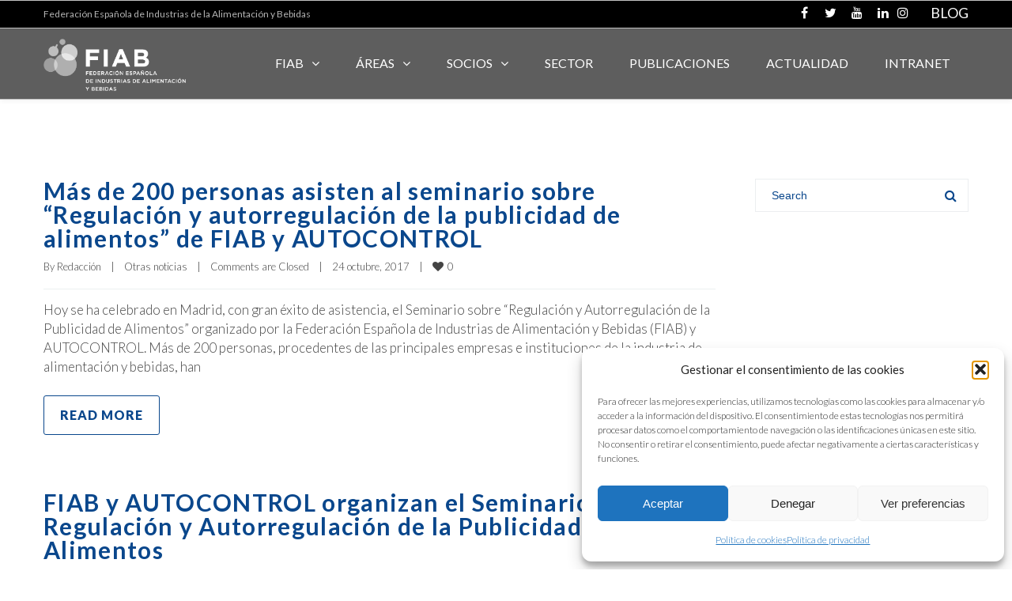

--- FILE ---
content_type: text/html; charset=UTF-8
request_url: https://fiab.es/tag/seguridad-alimentaria-y-nutricion/
body_size: 29197
content:
<!DOCTYPE html>

<html lang="es">
<head>
<meta http-equiv="x-ua-compatible" content="IE=Edge"/>
<meta charset="UTF-8" />
<meta name="viewport" content="width=device-width,initial-scale=1.0" />
<title>
Seguridad Alimentaria y Nutrición | FIAB</title>
<link rel="shortcut icon" href="https://fiab.es/wp-content/uploads/2020/02/favicon-1.jpg"/>
<script>
mixajaxurl = "https://fiab.es/wp-admin/admin-ajax.php";
</script>
<!-- html5.js for IE less than 9 -->
<!--[if lt IE 9]>
<script src="https://fiab.es/wp-content/themes/thefox/js/html5.js"></script>
<![endif]-->
<!-- css3-mediaqueries.js for IE less than 9 -->
<!--[if lt IE 9]>
<script src="https://fiab.es/wp-content/themes/thefox/js/css3-mediaqueries.js"></script>
<![endif]-->
<style>
.bootstrap-wrapper .navbar-inverse{background-color:#222 !important}
.bootstrap-wrapper .navbar-inverse{border-color:#222 !important}
.bootstrap-wrapper .navbar-inverse .navbar-nav > li > a, .show_search{color:#ffffff !important}
.bootstrap-wrapper .btn-primary, .label-primary,.ldd_listing_pagination a,.social-meta .fa {
    color: #ffffff !important;
    background-color: #3bafda !important;
    border-color: #3bafda !important;
}
.social-meta .fa {
	color: #3bafda !important;
    background-color: #ffffff !important;
    border-color: #ffffff !important;
}
.social-meta .fa:hover, .grid_socials .fa:hover{color: #0a478c !important;}
.listing-meta .fa{color:#3bafda !important}
.bootstrap-wrapper .btn-primary:hover,.ldd_listing_pagination .current,.ldd_listing_pagination a:hover {
    
    background-color: #0a478c !important;
    border-color: #0a478c !important;
}
#navbar-directory{border:none !important}
.bootstrap-wrapper  a{color:#337ab7 !important}
.bootstrap-wrapper  a:hover{color:#337ab7 !important}
.view_controls .category,.view_controls .listing,.view_controls .grid,.view_controls .compact{text-decoration:underline;}
</style>

	<meta name='robots' content='max-image-preview:large' />
<link rel='dns-prefetch' href='//fonts.googleapis.com' />
<link rel="alternate" type="application/rss+xml" title="FIAB &raquo; Feed" href="https://fiab.es/feed/" />
<link rel="alternate" type="application/rss+xml" title="FIAB &raquo; Feed de los comentarios" href="https://fiab.es/comments/feed/" />
<link rel="alternate" type="text/calendar" title="FIAB &raquo; iCal Feed" href="https://fiab.es/events/?ical=1" />
<!-- Simple Analytics by Theme Blvd -->
<script type="text/plain" data-service="google-analytics" data-category="statistics">

	(function(i,s,o,g,r,a,m){i['GoogleAnalyticsObject']=r;i[r]=i[r]||function(){
		(i[r].q=i[r].q||[]).push(arguments)},i[r].l=1*new Date();a=s.createElement(o),
		m=s.getElementsByTagName(o)[0];a.async=1;a.src=g;m.parentNode.insertBefore(a,m)
	})(window,document,'script','//www.google-analytics.com/analytics.js','ga');

	ga('create', 'UA-125982617-1', 'auto');
	ga('send', 'pageview');

</script>
<link rel="alternate" type="application/rss+xml" title="FIAB &raquo; Etiqueta Seguridad Alimentaria y Nutrición del feed" href="https://fiab.es/tag/seguridad-alimentaria-y-nutricion/feed/" />
<style id='wp-img-auto-sizes-contain-inline-css' type='text/css'>
img:is([sizes=auto i],[sizes^="auto," i]){contain-intrinsic-size:3000px 1500px}
/*# sourceURL=wp-img-auto-sizes-contain-inline-css */
</style>
<link rel='stylesheet' id='lddlite-bootstrap-css' href='https://fiab.es/wp-content/plugins/ldd-directory-lite/public/css/ldd_bootstrap.css' type='text/css' media='all' />
<link rel='stylesheet' id='chosen-css' href='https://fiab.es/wp-content/plugins/ldd-directory-lite/public/plugins/chosen/chosen.css' type='text/css' media='all' />
<link rel='stylesheet' id='dashicons-css' href='https://fiab.es/wp-includes/css/dashicons.min.css' type='text/css' media='all' />
<link rel='stylesheet' id='thickbox-css' href='https://fiab.es/wp-includes/js/thickbox/thickbox.css' type='text/css' media='all' />
<style id='wp-emoji-styles-inline-css' type='text/css'>

	img.wp-smiley, img.emoji {
		display: inline !important;
		border: none !important;
		box-shadow: none !important;
		height: 1em !important;
		width: 1em !important;
		margin: 0 0.07em !important;
		vertical-align: -0.1em !important;
		background: none !important;
		padding: 0 !important;
	}
/*# sourceURL=wp-emoji-styles-inline-css */
</style>
<link rel='stylesheet' id='wp-block-library-css' href='https://fiab.es/wp-includes/css/dist/block-library/style.min.css' type='text/css' media='all' />
<style id='global-styles-inline-css' type='text/css'>
:root{--wp--preset--aspect-ratio--square: 1;--wp--preset--aspect-ratio--4-3: 4/3;--wp--preset--aspect-ratio--3-4: 3/4;--wp--preset--aspect-ratio--3-2: 3/2;--wp--preset--aspect-ratio--2-3: 2/3;--wp--preset--aspect-ratio--16-9: 16/9;--wp--preset--aspect-ratio--9-16: 9/16;--wp--preset--color--black: #000000;--wp--preset--color--cyan-bluish-gray: #abb8c3;--wp--preset--color--white: #ffffff;--wp--preset--color--pale-pink: #f78da7;--wp--preset--color--vivid-red: #cf2e2e;--wp--preset--color--luminous-vivid-orange: #ff6900;--wp--preset--color--luminous-vivid-amber: #fcb900;--wp--preset--color--light-green-cyan: #7bdcb5;--wp--preset--color--vivid-green-cyan: #00d084;--wp--preset--color--pale-cyan-blue: #8ed1fc;--wp--preset--color--vivid-cyan-blue: #0693e3;--wp--preset--color--vivid-purple: #9b51e0;--wp--preset--gradient--vivid-cyan-blue-to-vivid-purple: linear-gradient(135deg,rgb(6,147,227) 0%,rgb(155,81,224) 100%);--wp--preset--gradient--light-green-cyan-to-vivid-green-cyan: linear-gradient(135deg,rgb(122,220,180) 0%,rgb(0,208,130) 100%);--wp--preset--gradient--luminous-vivid-amber-to-luminous-vivid-orange: linear-gradient(135deg,rgb(252,185,0) 0%,rgb(255,105,0) 100%);--wp--preset--gradient--luminous-vivid-orange-to-vivid-red: linear-gradient(135deg,rgb(255,105,0) 0%,rgb(207,46,46) 100%);--wp--preset--gradient--very-light-gray-to-cyan-bluish-gray: linear-gradient(135deg,rgb(238,238,238) 0%,rgb(169,184,195) 100%);--wp--preset--gradient--cool-to-warm-spectrum: linear-gradient(135deg,rgb(74,234,220) 0%,rgb(151,120,209) 20%,rgb(207,42,186) 40%,rgb(238,44,130) 60%,rgb(251,105,98) 80%,rgb(254,248,76) 100%);--wp--preset--gradient--blush-light-purple: linear-gradient(135deg,rgb(255,206,236) 0%,rgb(152,150,240) 100%);--wp--preset--gradient--blush-bordeaux: linear-gradient(135deg,rgb(254,205,165) 0%,rgb(254,45,45) 50%,rgb(107,0,62) 100%);--wp--preset--gradient--luminous-dusk: linear-gradient(135deg,rgb(255,203,112) 0%,rgb(199,81,192) 50%,rgb(65,88,208) 100%);--wp--preset--gradient--pale-ocean: linear-gradient(135deg,rgb(255,245,203) 0%,rgb(182,227,212) 50%,rgb(51,167,181) 100%);--wp--preset--gradient--electric-grass: linear-gradient(135deg,rgb(202,248,128) 0%,rgb(113,206,126) 100%);--wp--preset--gradient--midnight: linear-gradient(135deg,rgb(2,3,129) 0%,rgb(40,116,252) 100%);--wp--preset--font-size--small: 13px;--wp--preset--font-size--medium: 20px;--wp--preset--font-size--large: 36px;--wp--preset--font-size--x-large: 42px;--wp--preset--spacing--20: 0.44rem;--wp--preset--spacing--30: 0.67rem;--wp--preset--spacing--40: 1rem;--wp--preset--spacing--50: 1.5rem;--wp--preset--spacing--60: 2.25rem;--wp--preset--spacing--70: 3.38rem;--wp--preset--spacing--80: 5.06rem;--wp--preset--shadow--natural: 6px 6px 9px rgba(0, 0, 0, 0.2);--wp--preset--shadow--deep: 12px 12px 50px rgba(0, 0, 0, 0.4);--wp--preset--shadow--sharp: 6px 6px 0px rgba(0, 0, 0, 0.2);--wp--preset--shadow--outlined: 6px 6px 0px -3px rgb(255, 255, 255), 6px 6px rgb(0, 0, 0);--wp--preset--shadow--crisp: 6px 6px 0px rgb(0, 0, 0);}:where(.is-layout-flex){gap: 0.5em;}:where(.is-layout-grid){gap: 0.5em;}body .is-layout-flex{display: flex;}.is-layout-flex{flex-wrap: wrap;align-items: center;}.is-layout-flex > :is(*, div){margin: 0;}body .is-layout-grid{display: grid;}.is-layout-grid > :is(*, div){margin: 0;}:where(.wp-block-columns.is-layout-flex){gap: 2em;}:where(.wp-block-columns.is-layout-grid){gap: 2em;}:where(.wp-block-post-template.is-layout-flex){gap: 1.25em;}:where(.wp-block-post-template.is-layout-grid){gap: 1.25em;}.has-black-color{color: var(--wp--preset--color--black) !important;}.has-cyan-bluish-gray-color{color: var(--wp--preset--color--cyan-bluish-gray) !important;}.has-white-color{color: var(--wp--preset--color--white) !important;}.has-pale-pink-color{color: var(--wp--preset--color--pale-pink) !important;}.has-vivid-red-color{color: var(--wp--preset--color--vivid-red) !important;}.has-luminous-vivid-orange-color{color: var(--wp--preset--color--luminous-vivid-orange) !important;}.has-luminous-vivid-amber-color{color: var(--wp--preset--color--luminous-vivid-amber) !important;}.has-light-green-cyan-color{color: var(--wp--preset--color--light-green-cyan) !important;}.has-vivid-green-cyan-color{color: var(--wp--preset--color--vivid-green-cyan) !important;}.has-pale-cyan-blue-color{color: var(--wp--preset--color--pale-cyan-blue) !important;}.has-vivid-cyan-blue-color{color: var(--wp--preset--color--vivid-cyan-blue) !important;}.has-vivid-purple-color{color: var(--wp--preset--color--vivid-purple) !important;}.has-black-background-color{background-color: var(--wp--preset--color--black) !important;}.has-cyan-bluish-gray-background-color{background-color: var(--wp--preset--color--cyan-bluish-gray) !important;}.has-white-background-color{background-color: var(--wp--preset--color--white) !important;}.has-pale-pink-background-color{background-color: var(--wp--preset--color--pale-pink) !important;}.has-vivid-red-background-color{background-color: var(--wp--preset--color--vivid-red) !important;}.has-luminous-vivid-orange-background-color{background-color: var(--wp--preset--color--luminous-vivid-orange) !important;}.has-luminous-vivid-amber-background-color{background-color: var(--wp--preset--color--luminous-vivid-amber) !important;}.has-light-green-cyan-background-color{background-color: var(--wp--preset--color--light-green-cyan) !important;}.has-vivid-green-cyan-background-color{background-color: var(--wp--preset--color--vivid-green-cyan) !important;}.has-pale-cyan-blue-background-color{background-color: var(--wp--preset--color--pale-cyan-blue) !important;}.has-vivid-cyan-blue-background-color{background-color: var(--wp--preset--color--vivid-cyan-blue) !important;}.has-vivid-purple-background-color{background-color: var(--wp--preset--color--vivid-purple) !important;}.has-black-border-color{border-color: var(--wp--preset--color--black) !important;}.has-cyan-bluish-gray-border-color{border-color: var(--wp--preset--color--cyan-bluish-gray) !important;}.has-white-border-color{border-color: var(--wp--preset--color--white) !important;}.has-pale-pink-border-color{border-color: var(--wp--preset--color--pale-pink) !important;}.has-vivid-red-border-color{border-color: var(--wp--preset--color--vivid-red) !important;}.has-luminous-vivid-orange-border-color{border-color: var(--wp--preset--color--luminous-vivid-orange) !important;}.has-luminous-vivid-amber-border-color{border-color: var(--wp--preset--color--luminous-vivid-amber) !important;}.has-light-green-cyan-border-color{border-color: var(--wp--preset--color--light-green-cyan) !important;}.has-vivid-green-cyan-border-color{border-color: var(--wp--preset--color--vivid-green-cyan) !important;}.has-pale-cyan-blue-border-color{border-color: var(--wp--preset--color--pale-cyan-blue) !important;}.has-vivid-cyan-blue-border-color{border-color: var(--wp--preset--color--vivid-cyan-blue) !important;}.has-vivid-purple-border-color{border-color: var(--wp--preset--color--vivid-purple) !important;}.has-vivid-cyan-blue-to-vivid-purple-gradient-background{background: var(--wp--preset--gradient--vivid-cyan-blue-to-vivid-purple) !important;}.has-light-green-cyan-to-vivid-green-cyan-gradient-background{background: var(--wp--preset--gradient--light-green-cyan-to-vivid-green-cyan) !important;}.has-luminous-vivid-amber-to-luminous-vivid-orange-gradient-background{background: var(--wp--preset--gradient--luminous-vivid-amber-to-luminous-vivid-orange) !important;}.has-luminous-vivid-orange-to-vivid-red-gradient-background{background: var(--wp--preset--gradient--luminous-vivid-orange-to-vivid-red) !important;}.has-very-light-gray-to-cyan-bluish-gray-gradient-background{background: var(--wp--preset--gradient--very-light-gray-to-cyan-bluish-gray) !important;}.has-cool-to-warm-spectrum-gradient-background{background: var(--wp--preset--gradient--cool-to-warm-spectrum) !important;}.has-blush-light-purple-gradient-background{background: var(--wp--preset--gradient--blush-light-purple) !important;}.has-blush-bordeaux-gradient-background{background: var(--wp--preset--gradient--blush-bordeaux) !important;}.has-luminous-dusk-gradient-background{background: var(--wp--preset--gradient--luminous-dusk) !important;}.has-pale-ocean-gradient-background{background: var(--wp--preset--gradient--pale-ocean) !important;}.has-electric-grass-gradient-background{background: var(--wp--preset--gradient--electric-grass) !important;}.has-midnight-gradient-background{background: var(--wp--preset--gradient--midnight) !important;}.has-small-font-size{font-size: var(--wp--preset--font-size--small) !important;}.has-medium-font-size{font-size: var(--wp--preset--font-size--medium) !important;}.has-large-font-size{font-size: var(--wp--preset--font-size--large) !important;}.has-x-large-font-size{font-size: var(--wp--preset--font-size--x-large) !important;}
/*# sourceURL=global-styles-inline-css */
</style>

<style id='classic-theme-styles-inline-css' type='text/css'>
/*! This file is auto-generated */
.wp-block-button__link{color:#fff;background-color:#32373c;border-radius:9999px;box-shadow:none;text-decoration:none;padding:calc(.667em + 2px) calc(1.333em + 2px);font-size:1.125em}.wp-block-file__button{background:#32373c;color:#fff;text-decoration:none}
/*# sourceURL=/wp-includes/css/classic-themes.min.css */
</style>
<link rel='stylesheet' id='contact-form-7-css' href='https://fiab.es/wp-content/plugins/contact-form-7/includes/css/styles.css' type='text/css' media='all' />
<style id='woocommerce-inline-inline-css' type='text/css'>
.woocommerce form .form-row .required { visibility: visible; }
/*# sourceURL=woocommerce-inline-inline-css */
</style>
<link rel='stylesheet' id='ppress-frontend-css' href='https://fiab.es/wp-content/plugins/wp-user-avatar/assets/css/frontend.min.css' type='text/css' media='all' />
<link rel='stylesheet' id='ppress-flatpickr-css' href='https://fiab.es/wp-content/plugins/wp-user-avatar/assets/flatpickr/flatpickr.min.css' type='text/css' media='all' />
<link rel='stylesheet' id='ppress-select2-css' href='https://fiab.es/wp-content/plugins/wp-user-avatar/assets/select2/select2.min.css' type='text/css' media='all' />
<link rel='stylesheet' id='cmplz-general-css' href='https://fiab.es/wp-content/plugins/complianz-gdpr/assets/css/cookieblocker.min.css' type='text/css' media='all' />
<link rel='stylesheet' id='yith_wcas_frontend-css' href='https://fiab.es/wp-content/plugins/yith-woocommerce-ajax-search-premium/assets/css/yith_wcas_ajax_search.css' type='text/css' media='all' />
<style id='yith_wcas_frontend-inline-css' type='text/css'>

                .autocomplete-suggestion{
                    padding-right: 20px;
                }
                .woocommerce .autocomplete-suggestion  span.yith_wcas_result_on_sale,
                .autocomplete-suggestion  span.yith_wcas_result_on_sale{
                        background: #7eb742;
                        color: #ffffff
                }
                .woocommerce .autocomplete-suggestion  span.yith_wcas_result_outofstock,
                .autocomplete-suggestion  span.yith_wcas_result_outofstock{
                        background: #7a7a7a;
                        color: #ffffff
                }
                .woocommerce .autocomplete-suggestion  span.yith_wcas_result_featured,
                .autocomplete-suggestion  span.yith_wcas_result_featured{
                        background: #c0392b;
                        color: #ffffff
                }
                .autocomplete-suggestion img{
                    width: 50px;
                }
                .autocomplete-suggestion .yith_wcas_result_content .title{
                    color: #004b91;
                }
                .autocomplete-suggestion{
                                    min-height: 60px;
                                }
/*# sourceURL=yith_wcas_frontend-inline-css */
</style>
<link rel='stylesheet' id='style-css' href='https://fiab.es/wp-content/themes/thefox/style.css' type='text/css' media='all' />
<link rel='stylesheet' id='style_end-css' href='https://fiab.es/wp-content/themes/thefox/style_end.css' type='text/css' media='all' />
<link rel='stylesheet' id='googlefonts-css' href='https://fonts.googleapis.com/css?family=Lato%3A100%2C300%2C400%2C600%2C700%2C900%7COpen+Sans%3A700%2C300%2C600%2C400%7CRaleway%3A900%7CPlayfair+Display%7C&#038;ver=6.9' type='text/css' media='all' />
<link rel='stylesheet' id='rd_woocommerce-css' href='https://fiab.es/wp-content/themes/thefox/css/woocommerce.css' type='text/css' media='all' />
<link rel='stylesheet' id='media-queries-css' href='https://fiab.es/wp-content/themes/thefox/media-queries_wide.css' type='text/css' media='all' />
<link rel='stylesheet' id='rgs-css' href='https://fiab.es/wp-content/themes/thefox/css/rgs.css' type='text/css' media='all' />
<link rel='stylesheet' id='css3_animations-css' href='https://fiab.es/wp-content/themes/thefox/css/animations.css' type='text/css' media='all' />
<link rel='stylesheet' id='flexslidercss-css' href='https://fiab.es/wp-content/themes/thefox/includes/Flexslider/flexslider.css' type='text/css' media='all' />
<link rel='stylesheet' id='font-awesome-thefox-css' href='https://fiab.es/wp-content/themes/thefox/css/font-awesome.css' type='text/css' media='all' />
<link rel='stylesheet' id='moon-css' href='https://fiab.es/wp-content/themes/thefox/css/moon.css' type='text/css' media='all' />
<link rel='stylesheet' id='elegant-css' href='https://fiab.es/wp-content/themes/thefox/css/elegant.css' type='text/css' media='all' />
<link rel='stylesheet' id='prettyphotocss-css' href='https://fiab.es/wp-content/themes/thefox/includes/prettyPhoto/css/prettyPhoto.css' type='text/css' media='all' />
<link rel='stylesheet' id='zilla-likes-css' href='https://fiab.es/wp-content/themes/thefox/includes/zilla-likes/styles/zilla-likes.css' type='text/css' media='all' />
<link rel='stylesheet' id='js_composer_front-css' href='https://fiab.es/wp-content/themes/thefox/css/thefox_js_composer.css' type='text/css' media='all' />
<link rel='stylesheet' id='dflip-style-css' href='https://fiab.es/wp-content/plugins/3d-flipbook-dflip-lite/assets/css/dflip.min.css' type='text/css' media='all' />
<link rel='stylesheet' id='my-calendar-lists-css' href='https://fiab.es/wp-content/plugins/my-calendar/css/list-presets.css' type='text/css' media='all' />
<link rel='stylesheet' id='my-calendar-reset-css' href='https://fiab.es/wp-content/plugins/my-calendar/css/reset.css' type='text/css' media='all' />
<link rel='stylesheet' id='my-calendar-style-css' href='https://fiab.es/wp-content/plugins/my-calendar/styles/twentyfourteen.css' type='text/css' media='all' />
<style id='my-calendar-style-inline-css' type='text/css'>

/* Styles by My Calendar - Joe Dolson https://www.joedolson.com/ */

.my-calendar-modal .event-title svg { background-color: #dd9933; padding: 3px; }
.mc-main .mc_idi .event-title, .mc-main .mc_idi .event-title a { background: #dd9933 !important; color: #000000 !important; }
.mc-main .mc_idi .event-title button { background: #dd9933 !important; color: #000000 !important; }
.mc-main .mc_idi .event-title a:hover, .mc-main .mc_idi .event-title a:focus { background: #ffcc66 !important;}
.mc-main .mc_idi .event-title button:hover, .mc-main .mc_idi .event-title button:focus { background: #ffcc66 !important;}
.mc-main, .mc-event, .my-calendar-modal, .my-calendar-modal-overlay, .mc-event-list {--primary-dark: #313233; --primary-light: #fff; --secondary-light: #fff; --secondary-dark: #000; --highlight-dark: #666; --highlight-light: #efefef; --close-button: #b32d2e; --search-highlight-bg: #f5e6ab; --navbar-background: transparent; --nav-button-bg: #fff; --nav-button-color: #313233; --nav-button-border: #313233; --nav-input-border: #313233; --nav-input-background: #fff; --nav-input-color: #313233; --grid-cell-border: #0000001f; --grid-header-border: #313233; --grid-header-color: #313233; --grid-weekend-color: #313233; --grid-header-bg: transparent; --grid-weekend-bg: transparent; --grid-cell-background: transparent; --current-day-border: #313233; --current-day-color: #313233; --current-day-bg: transparent; --date-has-events-bg: #313233; --date-has-events-color: #f6f7f7; --calendar-heading: clamp( 1.125rem, 24px, 2.5rem ); --event-title: clamp( 1.25rem, 24px, 2.5rem ); --grid-date: 16px; --grid-date-heading: clamp( .75rem, 16px, 1.5rem ); --modal-title: 1.5rem; --navigation-controls: clamp( .75rem, 16px, 1.5rem ); --card-heading: 1.125rem; --list-date: 1.25rem; --author-card: clamp( .75rem, 14px, 1.5rem); --single-event-title: clamp( 1.25rem, 24px, 2.5rem ); --mini-time-text: clamp( .75rem, 14px 1.25rem ); --list-event-date: 1.25rem; --list-event-title: 1.2rem; --grid-max-width: 1260px; --list-preset-border-color: #000000; --list-preset-stripe-background: rgba( 0,0,0,.04 ); --list-preset-date-badge-background: #000; --list-preset-date-badge-color: #fff; --list-preset-background: transparent; --category-mc_idi: #dd9933; }
/*# sourceURL=my-calendar-style-inline-css */
</style>
<link rel='stylesheet' id='photonic-slider-css' href='https://fiab.es/wp-content/plugins/photonic/include/ext/splide/splide.min.css' type='text/css' media='all' />
<link rel='stylesheet' id='photonic-lightbox-css' href='https://fiab.es/wp-content/plugins/photonic/include/ext/baguettebox/baguettebox.min.css' type='text/css' media='all' />
<link rel='stylesheet' id='photonic-css' href='https://fiab.es/wp-content/plugins/photonic/include/css/front-end/core/photonic.min.css' type='text/css' media='all' />
<style id='photonic-inline-css' type='text/css'>
/* Retrieved from saved CSS */
.photonic-panel { background:  rgb(17,17,17)  !important;

	border-top: none;
	border-right: none;
	border-bottom: none;
	border-left: none;
 }
.photonic-flickr-stream .photonic-pad-photosets { margin: 15px; }
.photonic-flickr-stream .photonic-pad-galleries { margin: 15px; }
.photonic-flickr-stream .photonic-pad-photos { padding: 5px 10px; }
.photonic-google-stream .photonic-pad-photos { padding: 5px 10px; }
.photonic-zenfolio-stream .photonic-pad-photos { padding: 5px 10px; }
.photonic-zenfolio-stream .photonic-pad-photosets { margin: 5px 10px; }
.photonic-smug-stream .photonic-pad-albums { margin: 10px; }
.photonic-smug-stream .photonic-pad-photos { padding: 5px 10px; }
.photonic-random-layout .photonic-thumb { padding: 2px}
.photonic-masonry-layout .photonic-thumb { padding: 2px}
.photonic-mosaic-layout .photonic-thumb { padding: 2px}

/*# sourceURL=photonic-inline-css */
</style>
<link rel='stylesheet' id='redux-google-fonts-rd_data-css' href='https://fonts.googleapis.com/css?family=Lato%3A300%2C400%2C700&#038;ver=1696238124' type='text/css' media='all' />
<script type="text/javascript" src="https://fiab.es/wp-includes/js/jquery/jquery.min.js" id="jquery-core-js"></script>
<script type="text/javascript" src="https://fiab.es/wp-includes/js/jquery/jquery-migrate.min.js" id="jquery-migrate-js"></script>
<script type="text/javascript" src="https://fiab.es/wp-content/plugins/ldd-directory-lite/public/js/bootstrap.min.js" id="lddlite-bootstrap-js"></script>
<script type="text/javascript" src="https://fiab.es/wp-content/plugins/ldd-directory-lite/public/plugins/chosen/chosen.jquery.min.js" id="chosen-js"></script>
<script type="text/javascript" src="//fiab.es/wp-content/plugins/revslider/sr6/assets/js/rbtools.min.js" async id="tp-tools-js"></script>
<script type="text/javascript" src="//fiab.es/wp-content/plugins/revslider/sr6/assets/js/rs6.min.js" async id="revmin-js"></script>
<script type="text/javascript" src="https://fiab.es/wp-content/plugins/woocommerce/assets/js/jquery-blockui/jquery.blockUI.min.js" id="wc-jquery-blockui-js" defer="defer" data-wp-strategy="defer"></script>
<script type="text/javascript" src="https://fiab.es/wp-content/plugins/woocommerce/assets/js/js-cookie/js.cookie.min.js" id="wc-js-cookie-js" defer="defer" data-wp-strategy="defer"></script>
<script type="text/javascript" id="woocommerce-js-extra">
/* <![CDATA[ */
var woocommerce_params = {"ajax_url":"/wp-admin/admin-ajax.php","wc_ajax_url":"/?wc-ajax=%%endpoint%%","i18n_password_show":"Mostrar contrase\u00f1a","i18n_password_hide":"Ocultar contrase\u00f1a"};
//# sourceURL=woocommerce-js-extra
/* ]]> */
</script>
<script type="text/javascript" src="https://fiab.es/wp-content/plugins/woocommerce/assets/js/frontend/woocommerce.min.js" id="woocommerce-js" defer="defer" data-wp-strategy="defer"></script>
<script type="text/javascript" src="https://fiab.es/wp-content/plugins/wp-user-avatar/assets/flatpickr/flatpickr.min.js" id="ppress-flatpickr-js"></script>
<script type="text/javascript" src="https://fiab.es/wp-content/plugins/wp-user-avatar/assets/select2/select2.min.js" id="ppress-select2-js"></script>
<script></script><link rel="https://api.w.org/" href="https://fiab.es/wp-json/" /><link rel="alternate" title="JSON" type="application/json" href="https://fiab.es/wp-json/wp/v2/tags/159" /><meta name="tec-api-version" content="v1"><meta name="tec-api-origin" content="https://fiab.es"><link rel="alternate" href="https://fiab.es/wp-json/tribe/events/v1/events/?tags=seguridad-alimentaria-y-nutricion" />			<style>.cmplz-hidden {
					display: none !important;
				}</style><!-- Custom Styling -->
<style type="text/css">
#logo_img img{max-width:180px;}.cl_before_logo{margin-right:120px;}.cl_after_logo{margin-left:120px;}.nav_type_9_c #logo_img, .nav_type_9_c .logo_text{margin-left:-90px;}.nav_type_9_c #logo_img,.nav_type_9_c .logo_text{min-width:180px;}#mobile-menu{background:#222533}#mobile-menu ul ul,#mobile-menu #rd_wpml #lang_sel ul ul{background:#2e3244;}#mobile-menu ul ul ul{background:#35384d;}#mobile-menu .mobile-ul-open > a{color:#FCB614}#mobile-menu .mobile-ul-open:after{color:#FCB614 !important;}#mobile-menu .current_page_item{ background:#191b26;}#mobile-menu .current_page_item > a { border-left:2px solid #FCB614;}#mobile-menu ul li a,#mobile-menu #rd_wpml #lang_sel a{color:#ffffff}#mobile-menu .menu-item-has-children:after{color:#5a5d6b;}#mobile-menu ul li li li a{color:#69708f}#mobile-menu ul ul .menu-item-has-children:after{color:#5d637d;}#mobile_menu_search #search input[type=text]{background:#191b26 !important; color:#69708f;}#mobile_menu_search #search input[type=submit]{color:#69708f;}#top_bar,#rd_wpml #lang_sel ul ul{background:#000000;}.topbar_type_1,.topbar_type_1 a,.topbar_type_1 #rd_wpml #lang_sel a{color:#ffffff;}.topbar_type_1 strong,.topbar_type_1 .topbar_woocommerce_login.type1 .topbar_sign_in,.topbar_type_1 .topbar_woocommerce_login.type1 .topbar_register,.topbar_type_1 .topbar_woocommerce_login.type1 .topbar_signed_in,.topbar_type_1 #rd_wpml #lang_sel li li a:hover{color:#fcb614;}.topbar_type_1 .top_email:before,.topbar_type_1 .top_phone:before,.topbar_type_1 .top_text:before{color:transparent;}.topbar_type_1 .top_email,.topbar_type_1 .top_phone,.topbar_type_1 #header_socials,.topbar_type_1 .header_current_cart{border-right:1px solid #c1c1c1; padding-right:20px; padding-left:20px;}.topbar_type_1 .topbar_woocommerce_login{border-right:1px solid #c1c1c1; border-left:1px solid #c1c1c1; padding-right:20px; padding-left:20px;}.topbar_type_1 #rd_wpml,.topbar_type_1 .top_bar_menu{border-right:1px solid #c1c1c1;}.topbar_type_1 .wrapper > div:first-child {border-left:1px solid #c1c1c1;}.topbar_type_1 .topbar_woocommerce_login.type1 .topbar_register{ border:1px solid #c1c1c1; border-bottom:2px solid #c1c1c1}.topbar_type_1 .topbar_woocommerce_login.type2 .topbar_register{ border:1px solid #ffffff; background:#ffffff; color:#000000;}.topbar_type_1 .topbar_woocommerce_login.type2 .topbar_sign_in,.topbar_type_1 .topbar_woocommerce_login.type2 .topbar_signed_in{ border:1px solid #ffffff;}.topbar_type_1 #header_socials a:hover{ color:#fcb614;}.topbar_type_2,.topbar_type_2 a,.topbar_type_2 #rd_wpml #lang_sel a{color:#ffffff;}.topbar_type_2 strong,.topbar_type_2 .topbar_woocommerce_login.type1 .topbar_sign_in,.topbar_type_2 .topbar_woocommerce_login.type1 .topbar_register,.topbar_type_2 .topbar_woocommerce_login.type1 .topbar_signed_in,.topbar_type_2 #rd_wpml #lang_sel li li a:hover{color:#fcb614;}.topbar_type_2 .top_email:before,.topbar_type_2 .top_phone:before,.topbar_type_2 .top_text:before{color:transparent;}.topbar_type_2 .top_email,.topbar_type_2 .top_phone,.topbar_type_2 #header_socials,.topbar_type_2 .header_current_cart{border-right:1px solid #c1c1c1; padding-right:20px; padding-left:20px;}.topbar_type_2 .topbar_woocommerce_login{border-right:1px solid #c1c1c1; border-left:1px solid #c1c1c1; padding-right:20px; padding-left:20px;}.topbar_type_2 { border-top:5px solid #c1c1c1;}.topbar_type_2 #rd_wpml,.topbar_type_2 .top_bar_menu{border-right:1px solid #c1c1c1;}.topbar_type_2 .wrapper > div:first-child {border-left:1px solid #c1c1c1;}.topbar_type_2 .topbar_woocommerce_login.type1 .topbar_register{ border:1px solid #c1c1c1; border-bottom:2px solid #c1c1c1}.topbar_type_2 .topbar_woocommerce_login.type2 .topbar_register{ border:1px solid #ffffff; background:#ffffff; color:#000000;}.topbar_type_2 .topbar_woocommerce_login.type2 .topbar_sign_in,.topbar_type_2 .topbar_woocommerce_login.type2 .topbar_signed_in{ border:1px solid #ffffff;}.topbar_type_2 #header_socials a:hover{ color:#fcb614;}.topbar_type_3,.topbar_type_3 a,.topbar_type_3 #rd_wpml #lang_sel a{color:#ffffff;}.topbar_type_3 strong,.topbar_type_3 .topbar_woocommerce_login.type1 .topbar_sign_in,.topbar_type_3 .topbar_woocommerce_login.type1 .topbar_register,.topbar_type_3 .topbar_woocommerce_login.type1 .topbar_signed_in,.topbar_type_3 #rd_wpml #lang_sel li li a:hover{color:#fcb614;}.topbar_type_3 .top_email:before,.topbar_type_3 .top_phone:before,.topbar_type_3 .top_text:before{color:transparent;}.topbar_type_2 { border-top:5px solid #c1c1c1;}.topbar_type_3 .topbar_woocommerce_login.type1 .topbar_register{ border:1px solid #c1c1c1; border-bottom:2px solid #c1c1c1}.topbar_type_3 .topbar_woocommerce_login.type2 .topbar_register{ border:1px solid #ffffff; background:#ffffff; color:#000000;}.topbar_type_3 .topbar_woocommerce_login.type2 .topbar_sign_in,.topbar_type_3 .topbar_woocommerce_login.type2 .topbar_signed_in{ border:1px solid #ffffff;}.topbar_type_3 #header_socials a:hover{ color:#fcb614;}.topbar_type_4,.topbar_type_4 a,.topbar_type_4 #rd_wpml #lang_sel a{color:#ffffff;}.topbar_type_4 strong,.topbar_type_4 .topbar_woocommerce_login.type1 .topbar_sign_in,.topbar_type_4 .topbar_woocommerce_login.type1 .topbar_register,.topbar_type_4 .topbar_woocommerce_login.type1 .topbar_signed_in,.topbar_type_4 #rd_wpml #lang_sel li li a:hover{color:#fcb614;}.topbar_type_4 .top_email:before,.topbar_type_4 .top_phone:before,.topbar_type_4 .top_text:before{color:transparent;}.topbar_type_4 { border-top:5px solid #c1c1c1;}.topbar_type_4 .topbar_woocommerce_login.type1 .topbar_register{ border:1px solid #c1c1c1; border-bottom:2px solid #c1c1c1}.topbar_type_4 .topbar_woocommerce_login.type2 .topbar_register{ border:1px solid #ffffff; background:#ffffff; color:#000000;}.topbar_type_4 .topbar_woocommerce_login.type2 .topbar_sign_in,.topbar_type_4 .topbar_woocommerce_login.type2 .topbar_signed_in{ border:1px solid #ffffff;}.topbar_type_4 #header_socials a:hover{ color:#fcb614;}.topbar_type_5,.topbar_type_5 a,.topbar_type_5 #rd_wpml #lang_sel a{color:#ffffff;}.topbar_type_5 strong,.topbar_type_5 .topbar_woocommerce_login.type1 .topbar_sign_in,.topbar_type_5 .topbar_woocommerce_login.type1 .topbar_register,.topbar_type_5 .topbar_woocommerce_login.type1 .topbar_signed_in,.topbar_type_5 #rd_wpml #lang_sel li li a:hover,.topbar_woocommerce_login.type2 .topbar_sign_in:hover,.top_email a:hover{color:#fcb614;}.topbar_type_5 .top_email:before,.topbar_type_5 .top_phone:before,.topbar_type_5 .top_text:before{color:transparent; }.topbar_type_5 .top_email,.topbar_type_5 .top_phone,.topbar_type_5 #header_socials,.topbar_type_5 .header_current_cart{border-right:1px solid #c1c1c1; padding-right:20px; padding-left:20px;}.topbar_type_5 .topbar_woocommerce_login{border-right:1px solid #c1c1c1; border-left:1px solid #c1c1c1; padding-right:20px; padding-left:20px;}.topbar_type_5 .wrapper > div:first-child {border-left:1px solid #c1c1c1;}.topbar_type_5 #rd_wpml,.topbar_type_5 .top_bar_menu{border-right:1px solid #c1c1c1;}.topbar_type_5 { border-top:4px solid #c1c1c1; border-bottom:1px solid #c1c1c1}.topbar_type_5 .topbar_woocommerce_login.type1 .topbar_register{ border:1px solid #c1c1c1; border-bottom:2px solid #c1c1c1}.topbar_type_5 .topbar_woocommerce_login.type2 .topbar_register{ border:1px solid #ffffff; background:#ffffff; color:#000000;}.topbar_type_5 .topbar_woocommerce_login.type2 .topbar_sign_in,.topbar_type_5 .topbar_woocommerce_login.type2 .topbar_signed_in{ border:1px solid #ffffff;}.topbar_type_5 #header_socials a:hover{ color:#fcb614;}.header_current_cart .cart-content-tb.tbi-with-border{border:1px solid #c1c1c1;}.header_current_cart .cart-content-tb.tbi-with-bg{background:#c1c1c1;}.header_current_cart .cart-content-tb:before{color:transparent;}.header_current_cart .cart-content-tb:hover{color:#ffffff;}.nav_type_1 ul li a,.nav_type_2 ul li a,.nav_type_3 ul li a,.nav_type_4 ul li a,.nav_type_5 ul li a,.nav_type_6 ul li a,.nav_type_7 ul li a,.nav_type_8 ul li a,.nav_type_9 ul li a,.nav_type_9_c ul li a,.nav_type_10 ul li a,.nav_type_11 ul li a,.nav_type_12 ul li a,.nav_type_13 ul li a,.nav_type_14 ul li a,.nav_type_15 ul li a,.nav_type_16 ul li a,.nav_type_17 ul li a,.nav_type_18 ul li a,.nav_type_19 ul li a,.nav_type_19_f ul li a{font-family:Lato !important; font-size:16px !important; font-weight:400 !important; }.transparent_header{background:rgba(10,71,140,0.75)!important;}.transparent_header{border-bottom:1px solid rgba(255,255,255,0.25)!important;}header,.mt_menu{background:#000000;}header.transparent_header.opaque_header{background:#000000 !important; border-bottom:none!important;}#nav_button:before,#nav_button_alt:before{color:#ffffff;}.logo_text a{color:#ffffff;}.transparent_header .logo_text a{color:#fff;}.transparent_header.opaque_header .logo_text a{color:#ffffff;}.transparent_header nav > ul > li > a, .transparent_header .cart-content, .transparent_header nav > li.current-menu-item li a, .transparent_header #searchtop_img .fa-search, .transparent_header .header_si a, .transparent_header #nav_button:before {
	color:rgba(0,0,0,0.73)!important;
	}.nav_type_1 nav ul,.nav_type_1 .header_current_cart{background:transparent;}.nav_type_1 ul li a,.nav_type_1 a#searchtop_img{color:#ffffff;}.nav_type_1 nav ul li a:hover,.nav_type_1 > ul > .current-menu-item > a{color:#fcb614; background:transparent;}.nav_type_1 .cart-content:hover,.nav_type_1 #searchtop_img:hover i{color:#fcb614;}header.nav_type_2{border-top:1px solid #c1c1c1;}.nav_type_2 nav ul,.nav_type_2 .header_current_cart{background:transparent;}.nav_type_2 ul li a,.nav_type_2 a#searchtop_img{color:#ffffff;}.nav_type_2 nav ul li a:hover,.nav_type_2 > ul > .current-menu-item > a,.transparent_header.nav_type_2 nav > ul > .current-menu-item > a,.transparent_header.nav_type_2 nav > ul > li > a:hover{color:#fcb614; border-top:3px solid #fcb614; }.nav_type_2 .cart-content:hover,.nav_type_2 #searchtop_img:hover i{color:#fcb614;}header.nav_type_3{border-top:1px solid #c1c1c1;}.nav_type_3 nav ul,.nav_type_3 .header_current_cart{background:transparent;}.nav_type_3 ul li a,.nav_type_3 a#searchtop_img{color:#ffffff;}.nav_type_3 nav ul li a:hover,.nav_type_3 > ul > .current-menu-item > a{color:#fcb614; background:transparent;}.nav_type_3 .cart-content:hover,.nav_type_3 #searchtop_img:hover i{color:#fcb614;}header.nav_type_4{border-top:1px solid #c1c1c1;}.nav_type_4 nav ul,.nav_type_4 .header_current_cart{background:transparent;}.nav_type_4 ul li a,.nav_type_4 a#searchtop_img{color:#ffffff;}.nav_type_4 nav ul li a:hover,.nav_type_4  > ul > .current-menu-item > a{color:#fcb614; background:transparent;}.nav_type_4 .cart-content:hover,.nav_type_4 #searchtop_img:hover i{color:#fcb614;}.nav_type_5 nav ul,.nav_type_5 .header_current_cart{background:transparent;}.nav_type_5 ul li a{color:#ffffff; border-top:5px solid transparent;}.nav_type_5 a#searchtop_img{color:#ffffff;}.nav_type_5 nav ul li a:hover,.nav_type_5 > ul > .current-menu-item > a,.transparent_header.nav_type_5 nav > ul > .current-menu-item > a,.transparent_header.nav_type_5 nav > ul > li > a:hover{color:#fcb614; border-top:5px solid #fcb614 !important; }.nav_type_5 .cart-content:hover,.nav_type_5 #searchtop_img:hover i{color:#fcb614;}.nav_type_6 nav ul,.nav_type_6 .header_current_cart{background:transparent;}.nav_type_6 ul li a{color:#ffffff; border-top:5px solid transparent;}.nav_type_6 a#searchtop_img{color:#ffffff;}.nav_type_6 nav ul li a:hover,.nav_type_6 > ul > .current-menu-item > a,.transparent_header.nav_type_6 nav > ul > .current-menu-item > a,.transparent_header.nav_type_6 nav > ul > li > a:hover{color:#fcb614; border-top:5px solid #fcb614 !important;}.nav_type_6 .cart-content:hover,.nav_type_6 #searchtop_img:hover i{color:#fcb614;}.nav_type_7 nav ul,.nav_type_7 .header_current_cart{background:transparent;}.nav_type_7 ul li a,.nav_type_7 a#searchtop_img{color:#ffffff;}.nav_type_7 nav ul li a:hover,.nav_type_7 > ul > .current-menu-item > a{color:#fcb614; background:transparent;}.nav_type_7 .cart-content:hover,.nav_type_7 #searchtop_img:hover i{color:#fcb614;}header.nav_type_8{border-top:1px solid #c1c1c1;}.nav_type_8 nav ul,.nav_type_8 .header_current_cart{background:transparent;}.nav_type_8 ul li a,.nav_type_8 a#searchtop_img{color:#ffffff;}.nav_type_8 nav ul li a:hover,.nav_type_8 > ul > .current-menu-item > a{color:#fcb614; background:transparent;}.nav_type_8 .cart-content:hover,.nav_type_8 #searchtop_img:hover i{color:#fcb614;}.nav_type_9 nav ul,.nav_type_9 .header_current_cart{background:transparent;}.nav_type_9 ul li a{color:#ffffff; border-top:5px solid rgba(0,0,0,0);}.nav_type_9 a#searchtop_img{color:#ffffff;}.nav_type_9 nav ul li a:hover,.nav_type_9 > ul > .current-menu-item > a,.transparent_header.nav_type_9 nav > ul > .current-menu-item > a,.transparent_header.nav_type_9 nav > ul > li > a:hover{color:#fcb614; border-top:5px solid #fcb614 !important;}.nav_type_9 .cart-content:hover,.nav_type_9 #searchtop_img:hover i{color:#fcb614;}.nav_type_9_c nav ul,.nav_type_9_c .header_current_cart{background:transparent;}.nav_type_9_c ul li a{color:#ffffff; border-top:5px solid rgba(0,0,0,0);}.nav_type_9_c a#searchtop_img{color:#ffffff;}.nav_type_9_c nav ul li a:hover,.nav_type_9_c > ul > .current-menu-item > a,.transparent_header.nav_type_9_c nav > ul > .current-menu-item > a,.transparent_header.nav_type_9_c nav > ul > li > a:hover{color:#fcb614; border-top:5px solid #fcb614 !important;}.nav_type_9_c .header_current_cart,.nav_type_9_c #searchtop{display:none !important;}.nav_type_10 nav ul,.nav_type_10 .header_current_cart{background:transparent;}.nav_type_10 ul li a{color:#ffffff; border-top:5px solid rgba(0,0,0,0);}.nav_type_10 a#searchtop_img{color:#ffffff;}.nav_type_10 nav ul li a:hover,.nav_type_10 > ul > .current-menu-item > a,.transparent_header.nav_type_15 nav > ul > .current-menu-item > a,.transparent_header.nav_type_15 nav > ul > li > a:hover{color:#fcb614; border-top:5px solid #fcb614 !important;}.nav_type_10 .cart-content:hover,.nav_type_10 #searchtop_img:hover i{color:#fcb614;}.nav_type_11 nav ul,.nav_type_11 .header_current_cart{background:transparent;}.nav_type_11 ul li a{color:#ffffff; border:1px solid rgba(0,0,0,0);}.nav_type_11 a#searchtop_img{color:#ffffff;}.nav_type_11 nav ul li a:hover,.nav_type_11 > ul > .current-menu-item > a,.transparent_header.nav_type_11 nav > ul > .current-menu-item > a,.transparent_header.nav_type_11 nav > ul > li > a:hover{color:#fcb614; border:1px solid #fcb614 !important; background:transparent;}.nav_type_11 .cart-content:hover,.nav_type_11 #searchtop_img:hover i{color:#fcb614;}.nav_type_12 nav ul,.nav_type_12 .header_current_cart{background:transparent;}.nav_type_12 ul li a{color:#ffffff; border:2px solid rgba(0,0,0,0);}.nav_type_12 a#searchtop_img{color:#ffffff;}.nav_type_12 nav ul li a:hover,.nav_type_12 > ul > .current-menu-item > a,.transparent_header.nav_type_12 nav > ul > .current-menu-item > a,.transparent_header.nav_type_12 nav > ul > li > a:hover{color:#fcb614; border:2px solid #fcb614 !important; background:transparent;}.nav_type_12 .cart-content:hover,.nav_type_12 #searchtop_img:hover i{color:#fcb614;}header.nav_type_13{border-top:2px solid #c1c1c1;}.nav_type_13 nav ul,.nav_type_13 .header_current_cart{background:transparent;}.nav_type_13 ul li a,.nav_type_13 a#searchtop_img{color:#ffffff;}.nav_type_13 nav ul li a:hover,.nav_type_13 > ul > .current-menu-item > a{color:#fcb614; background:transparent;}.nav_type_13 .cart-content:hover,.nav_type_13 #searchtop_img:hover i{color:#fcb614;}header.nav_type_14{border-top:5px solid #c1c1c1;}.nav_type_14 nav ul,.nav_type_1 .header_current_cart{background:transparent;}.nav_type_14 ul li a,.nav_type_14 a#searchtop_img{color:#ffffff;}.nav_type_14 nav ul li a:hover,.nav_type_14 > ul > .current-menu-item > a{color:#fcb614; background:transparent;}.nav_type_14 .cart-content:hover,.nav_type_14 #searchtop_img:hover i{color:#fcb614;}.header_bottom_nav.transparent_header.opaque_header{background:transparent !important;}header.nav_type_15,.header_bottom_nav.nav_type_15{border-top:1px solid #c1c1c1;}.header_bottom_nav.nav_type_15{background:transparent;}.nav_type_15 ul li a{color:#ffffff; border-right:1px solid #c1c1c1}.nav_type_15 ul li:first-child a{border-left:1px solid #c1c1c1} .nav_type_15 nav ul li a:hover,.nav_type_15 > ul > .current-menu-item > a{color:#fcb614; background:transparent;}header #header_socials a,.nav_type_15 a#searchtop_img{color:#ffffff;}header #header_socials a:hover{color:#fcb614;}.header_bottom_nav.nav_type_15 .cart-content:hover,.header_bottom_nav.nav_type_15 #searchtop_img:hover i{color:#fcb614;}.header_bottom_nav.nav_type_16{border-top:1px solid #c1c1c1;}.header_bottom_nav.nav_type_16{background:transparent;}.nav_type_16 ul li a,.nav_type_16 a#searchtop_img{color:#ffffff;}.nav_type_16 nav ul li a:hover,.nav_type_16 > ul > .current-menu-item > a{color:#fcb614; background:transparent;}.header_bottom_nav.nav_type_16 .cart-content:hover,.header_bottom_nav.nav_type_16 #searchtop_img:hover i{color:#fcb614;}.header_bottom_nav.nav_type_17{border-top:1px solid #c1c1c1;}.header_bottom_nav.nav_type_17{background:transparent;}.nav_type_17 ul li a,.nav_type_17 a#searchtop_img{color:#ffffff;}.nav_type_17 nav ul li a:hover,.nav_type_17 > ul > .current-menu-item > a,.transparent_header.nav_type_17 nav > ul > .current-menu-item > a,.transparent_header.nav_type_17 nav > ul > li > a:hover{color:#fcb614; border-top:3px solid #fcb614 !important;}.header_bottom_nav.nav_type_17 .cart-content:hover,.header_bottom_nav.nav_type_17 #searchtop_img:hover i{color:#fcb614;}.header_bottom_nav.nav_type_18{border-top:1px solid #c1c1c1;}.header_bottom_nav.nav_type_18{background:transparent;}.nav_type_18 ul li a,.nav_type_18 a#searchtop_img{color:#ffffff;}.nav_type_18 nav ul li a:hover,.nav_type_18 > ul >.current-menu-item > a{color:#fcb614; backgroundtransparent;}.header_bottom_nav.nav_type_18 .cart-content:hover,.header_bottom_nav.nav_type_18 #searchtop_img:hover i{color:#fcb614;}.nav_type_19 ul li a,.nav_type_19_f ul li a{color:#ffffff;}.nav_type_19 ul > li > a,.nav_type_19_f ul > li > a{border-bottom:1px solid #c1c1c1;}.nav_type_19 ul ul li a,.nav_type_19_f ul ul li a{border-right:1px solid #c1c1c1;}#edge-search-form .search_button_icon{color:#ffffff;}.nav_type_19 ul li a:hover,.nav_type_19 > ul > .current-menu-item > a,.nav_type_19_f ul li a:hover,.nav_type_19_f > ul > .current-menu-item > a{color:#fcb614;}.nav_type_19 .cart-content:hover,.nav_type_19 #searchtop_img:hover i,.nav_type_19_f .cart-content:hover,.nav_type_19_f #searchtop_img:hover i{color:#fcb614;}#fixed_header_socials a{color:#ffffff;}#fixed_header_socials a{border:1px solid #c1c1c1;}.fixed_header_left{border-right:1px solid #ecf0f1;}#edge-search-form input[type=text]{border:1px solid #c1c1c1; background:#000000;}ul.header_current_cart li .cart-content{color:#ffffff; font-weight: normal;}.transparent_header.opaque_header nav > ul > li > a, .transparent_header.opaque_header .cart-content{color:#ffffff !important;}.transparent_header.opaque_header nav > ul > li > a:hover,.transparent_header nav > ul > .current-menu-item > a,.transparent_header.opaque_header nav > ul > .current-menu-item > a,.transparent_header nav > ul > li > a:hover{color:#fcb614 !important;}#header_container nav .rd_megamenu ul ul li a, .rd_megamenu ul ul li a,#header_container nav ul ul li a{font-family:Lato !important; font-size:15px !important; font-weight:300 !important; line-height:20px !important; }ul.header_cart_dropdown,.header_cart_dropdown .button,#search-form,#search-form.pop_search_form #ssform,.child_pages_ctn li,#header_container nav ul li ul,#header_container nav ul li ul a{background:#0a478c;}#header_container nav .rd_megamenu ul li a, .rd_megamenu ul li a,.header_cart_dropdown ul.cart_list li a,.header_cart_dropdown .widget_shopping_cart_content .rd_cart_buttons a{color:#fcb614;}.header_cart_dropdown, #header_container nav .rd_megamenu ul ul li a, .rd_megamenu ul ul li a,#header_container nav ul ul li a,.header_cart_dropdown .rd_clear_btn,.header_cart_dropdown .total,#search-form.pop_search_form #ssform,.child_pages_ctn a{color:#fcb614;}.header_cart_dropdown .quantity,.header_cart_dropdown .product_list_widget span.amount,.header_cart_dropdown .total .amount,.search_button_icon{color:#FCB614;}.header_cart_dropdown ul.cart_list li a.remove:hover,.child_pages_ctn a:hover{background:#fcd914; color:#0a478c;}.header_cart_dropdown ul.cart_list li a:hover{color:#fcd914;}.header_cart_dropdown .rd_clear_btn:hover{color:#222533;}ul.header_cart_dropdown,#search-form.pop_search_form #ssform{border:1px solid #002647;}#header_container nav ul ul .current-menu-item li a, #header_container nav ul ul li a{border-left:1px solid #002647;}#header_container .fixed_header_left nav ul ul ul li a{border-left:1px solid #002647 !important;}#header_container .fixed_header_left nav ul ul .current-menu-item li a, #header_container .fixed_header_left nav ul ul li a{border-right:1px solid #002647 !important;}#header_container .fixed_header_left nav ul ul, #header_container .fixed_header_left nav ul ul{border-top:1px solid #002647 !important;}#header_container nav ul ul li,ul.header_cart_dropdown ul.product_list_widget li.child_pages_ctn a{border-bottom:1px solid #002647;}#header_container .rd_megamenu ul li ul,.header_cart_dropdown .clear_total{border-top:1px solid #002647;}#header_container nav ul ul,.widget_shopping_cart_content,#search-form{border-top:3px solid #FCB614;}.current_item_number{background:#FCB614;}.rd_cart_buttons{background:#222533;}.header_cart_dropdown .button{background:#0a478c; border:2px solid #0a478c  !important;}.header_cart_dropdown .widget_shopping_cart_content .rd_cart_buttons .button:hover{background:#222533; border:2px solid #0a478c !important; color:#0a478c;}.current_item_number:before{border-color: transparent #FCB614 transparent;}.header_cart_dropdown ul.cart_list li a.remove{background:#fcb614;}#header_container nav ul ul li a:hover,#header_container nav ul ul li.current-menu-item > a{background:#002647; color:#fcb614;}#header_container nav ul ul .mm_widget_area{border:none!important; border-left:1px solid #002647 !important;}#header_container nav .rd_megamenu .mm_widget_area .rd_megamenu_widget_area .product_list_widget a{color:#fcb614;}#header_container nav .rd_megamenu .mm_widget_area .rd_megamenu_widget_area .product_list_widget a:hover{color:#fcd914;}#header_container nav .rd_megamenu .mm_widget_area .rd_megamenu_widget_area .sb_widget h3{color:#fcb614}#header_container nav .rd_megamenu .mm_widget_area .rd_megamenu_widget_area #lang_sel a{color:#fcb614; background:#0a478c; border:1px solid #002647}#header_container nav .rd_megamenu .mm_widget_area .rd_megamenu_widget_area #lang_sel a:hover{color:#fcb614;}#header_container nav .rd_megamenu .mm_widget_area .rd_megamenu_widget_area .widget_recent_entries ul li{border-bottom:1px solid #002647}#header_container nav .rd_megamenu .mm_widget_area .rd_megamenu_widget_area .widget_recent_entries ul li a{color:#fcb614}#header_container nav .rd_megamenu .mm_widget_area .rd_megamenu_widget_area .widget_recent_entries ul li a:hover{color:#FCB614}#header_container nav .rd_megamenu .mm_widget_area .rd_megamenu_widget_area #recentcomments li{border-bottom:1px solid #002647}#header_container nav .rd_megamenu .mm_widget_area .rd_megamenu_widget_area #recentcomments li a{color:#fcb614;}#header_container nav .rd_megamenu .mm_widget_area .rd_megamenu_widget_area #recentcomments li a:hover{color:#fcd914;}#header_container nav .rd_megamenu .mm_widget_area .rd_megamenu_widget_area .rd_widget_recent_entries li{border-bottom:1px solid #002647}#header_container nav .rd_megamenu .mm_widget_area .rd_megamenu_widget_area .w_comment a{color:#fcb614;}#header_container nav .rd_megamenu .mm_widget_area .rd_megamenu_widget_area .w_comment a:hover{color:#FCB614;}#header_container nav .rd_megamenu .mm_widget_area .rd_megamenu_widget_area .widget_recent_entry h4 a{color:#fcb614;}#header_container nav .rd_megamenu .mm_widget_area .rd_megamenu_widget_area .widget_recent_entry h4 a:hover{color:#FCB614;}#header_container nav .rd_megamenu .mm_widget_area .rd_megamenu_widget_area .widget_archive ul li,#header_container nav .rd_megamenu .mm_widget_area .rd_megamenu_widget_area .widget_meta ul li{border-bottom:1px solid #002647}#header_container nav .rd_megamenu .mm_widget_area .rd_megamenu_widget_area .widget_archive ul li a,#header_container nav .rd_megamenu .mm_widget_area .rd_megamenu_widget_area .widget_meta ul li a{color:#fcb614;}#header_container nav .rd_megamenu .mm_widget_area .rd_megamenu_widget_area .widget_archive ul li a:hover,#header_container nav .rd_megamenu .mm_widget_area .rd_megamenu_widget_area .widget_meta ul li a:hover{color:#FCB614;}#header_container nav .rd_megamenu .mm_widget_area .rd_megamenu_widget_area .page_item a, #header_container nav .rd_megamenu .mm_widget_area .rd_megamenu_widget_area .menu-item a{border-bottom:1px solid #002647; color:#fcb614;}#header_container nav .rd_megamenu .mm_widget_area .rd_megamenu_widget_area .page_item a:hover, #header_container nav .rd_megamenu .mm_widget_area .rd_megamenu_widget_area .menu-item a:hover,#header_container nav .rd_megamenu .mm_widget_area .rd_megamenu_widget_area .current_page_item a,#header_container nav .rd_megamenu .mm_widget_area .rd_megamenu_widget_area .current_page_item a{color:#FCB614; }#header_container nav .rd_megamenu .mm_widget_area .rd_megamenu_widget_area .page_item a:before, #header_container nav .rd_megamenu .mm_widget_area .rd_megamenu_widget_area .menu-item a:before { color:#222533;}#header_container nav .rd_megamenu .mm_widget_area .rd_megamenu_widget_area #wp-calendar caption{background:#fcb614; color:#0a478c}#header_container nav .rd_megamenu .mm_widget_area .rd_megamenu_widget_area #wp-calendar{border:1px solid #002647}#wp-calendar th{color:#222533;}#header_container nav .rd_megamenu .mm_widget_area .rd_megamenu_widget_area #wp-calendar tbody td a{color:#fff; background:#222533;}#header_container nav .rd_megamenu .mm_widget_area .rd_megamenu_widget_area #wp-calendar tbody td a:hover{color:#fff; background:#FCB614;}#header_container nav .rd_megamenu .mm_widget_area .rd_megamenu_widget_area #wp-calendar td#next a:hover:after,#header_container nav .rd_megamenu .mm_widget_area .rd_megamenu_widget_area #wp-calendar td#prev a:hover:after{background:#FCB614;}body{font-family:Lato; font-size:17px; font-weight:300; line-height:24px; }p{  line-height:24px; }h1{font-family:Lato; font-size:34px; font-weight:700; line-height:42px; }h2{font-family:Lato; font-size:24px; font-weight:400; line-height:30px; }h3{font-family:Lato; font-size:20px; font-weight:700; line-height:24px; }h4{font-family:Lato; font-size:18px; font-weight:700; line-height:24px; }h5{font-family:Lato; font-size:16px; font-weight:400; line-height:24px; }h6{font-family:Lato; font-size:14px; font-weight:300; line-height:24px; }body,#jprePercentage{color:#444444}body a,.hl_color,#sidebar #search input[type=submit]:hover,.wpb_widgetised_column #search input[type=submit]:hover,.strong_colored strong{color:#0a478c}body a:hover{color:#fbca00}h1,h2,h3,h4,h5,h6{color:#0a478c}.partners_left, .partners_right{background:#0a478c}.def_section,blockquote{background:#ffffff}#to_top:hover,.b-read-now:hover{background:#FCB614}::-webkit-input-placeholder{color:#0a478c}:-moz-placeholder{color:#0a478c}::-moz-placeholder{color:#0a478c}:-ms-input-placeholder{color:#0a478c}#sidebar #search input[type=submit],.wpb_widgetised_column #search input[type=submit]{color:#0a478c}input[type=text], input[type=email], input[type=password], textarea,#coupon_code{color:#0a478c; border:1px solid #eceef0; background:#ffffff;}input[type="checkbox"]{color:#ffffff; border:1px solid #eceef0; background:#ffffff;}input[type=checkbox]:checked{color:#ffffff; border:1px solid #fcd914; background:#fcd914;}.flex-direction-nav li a{color:#0a478c; background:#ffffff;}.wpb_text_column ol li:before{background:#444444}.wpb_text_column ol li:hover:before{background:#0a478c}blockquote{ border:1px solid #ecf0f1; }blockquote:before,.post-password-form input[type=submit]{ background:#FCB614; }.code_box_ctn{ background:#f9fafb; }.wp-caption{ background:#f9fafb; border:1px solid #ecf0f1; }.tp-caption a {color: #fff;}.tp-caption a:hover { color: #fff;}.tp-bannertimer{background: #fbca00; background: -moz-linear-gradient(left,  #fbca00 0%, #fcd914 100%); background: -webkit-gradient(linear, left top, right top, color-stop(0%,#fbca00), color-stop(100%,#fcd914)); background: -webkit-linear-gradient(left,  #fbca00 0%,#fcd914 100%); background: -o-linear-gradient(left,  #fbca00 0%,#fcd914 100%); background: -ms-linear-gradient(left,  #fbca00 0%,#fcd914 100%); background: linear-gradient(to right,  #fbca00 0%,#fcd914 100%); filter: progid:DXImageTransform.Microsoft.gradient( startColorstr="#fbca00", endColorstr="#fcd914",GradientType=1 );} .page_title_ctn{border-bottom:1px solid #ecf0f1;  }.page_title_ctn h1{color:#0a478c; }#crumbs a,#crumbs span{color:#a1b1bc; }.rd_child_pages{color:#a1b1bc; border:1px solid #a1b1bc; background:#ffffff;}.search_results strong{color:#0a478c; }.search_sf .rd_search_sc #search input[type=submit]{background:#0a478c !important;}.search_sf .rd_search_sc #search input[type=submit]:hover{background:#fbca00 !important;}.post_single .post-title h2 a,.blog_related_post .post-title h2 a,.logged-in-as a{color:#0a478c}.post_single .post-title h2 a:hover,.blog_related_post .post-title h2 a:hover{color:#fbca00}.mejs-container .mejs-controls,.audio_ctn{background:#444444 !important;}.mejs-controls .mejs-time-rail .mejs-time-current{background:#0a478c !important; }.mejs-controls .mejs-horizontal-volume-slider .mejs-horizontal-volume-current{background:#fbca00 !important; }.post_quote_text,.post_quote_author,.post_single_business .post_quote_text:after{background:#FCB614; color:#ffffff!important;}.post-info a{color:#444444}.post_single .post-info a:hover{color:#fbca00}.single_post_navigation,.post-info{border-bottom:1px solid #ecf0f1}.single_post_navigation_bottom{border-top:1px solid #ecf0f1}.tags_icon{background:#000000; color:#ffffff;}.single_post_tags{border:1px solid #eceef0; background:#ffffff;}.shareicons_icon{background:#FCB614; color:#ffffff;}.single_post_share_icon{border:1px solid #eceef0; background:#ffffff;}.single_post_share_icon .share-box li a{color:#0a478c;}.single_post_share_icon .share-box li a:hover{color:#FCB614 !important;}#author-bio{border:1px solid #eceef0; background:#f9fafb; color:#0a478c; box-shadow:0 0px 0px #ffffff, 0 4px 0 -1px #ffffff, 0 0px 0px 0px #ffffff,0 0px 0px #ffffff, 0 4px 0 0px #ecf0f1, 0px 0px 0px 0px #ffffff;}#author-info h3{color:#000000;}.author_posts_link{color:#0a478c;}.author_posts_link:hover{color:#FCB614;}.comment_ctn{border:1px solid #eceef0; background:#ffffff; color:#0a478c; box-shadow:0 0px 0px #ffffff, 0 4px 0 -1px #ffffff, 0 0px 0px 0px #ffffff,0 0px 0px #ffffff, 0 4px 0 0px #ecf0f1, 0px 0px 0px 0px #ffffff;}#business_comments #comments ul li .details span.Reply a{border:1px solid #eceef0; background:#ffffff; color:#0a478c;}.comment_count h3 a{color:#0a478c}#comments ul li .details span.author a,#comments ul li .details span.author{color:#000000}#comments ul li .details span.date a{color:#0a478c}#comments ul li .details span.Reply a{background:#0a478c; color:#ffffff}#comments ul li .details span.Reply a:hover{background:#222533; color:#ffffff}#business_comments #comments ul li .comment_ctn{border-bottom:1px solid #ecf0f1;}#comments > ul > li ul{border-left:1px solid #ecf0f1}#comments ul li li .comment_ctn:before{background:#ecf0f1;}input.single_post_author,input.single_post_email,input.single_post_url,.single_post_comment{background:#f9fafb}input.single_post_author:focus,input.single_post_email:focus,input.single_post_url:focus,.single_post_comment:focus{background:#ffffff}#add-comment input#submit{background:#0a478c; color:#ffffff}#add-comment input#submit:hover{background:#fbca00; color:#ffffff}#business_comments #add-comment input#submit,#respond input#submit{background:#0a478c; color:#ffffff}#business_comments #add-comment input#submit:hover,,#respond input#submit:hover{background:#fbca00; color:#ffffff}#business_comments #comments ul li .details span.Reply a:hover{background:#0a478c !important; color:#ffffff; border-color:#0a478c;}.blog_related_post .more-link{border:1px solid #0a478c; color:#0a478c; background:#ffffff;}.blog_related_post .more-link:hover{color:#ffffff; background:#0a478c;}.cbp_type03 .rp_left,.cbp_type03 .rp_right{background:#0a478c}.cbp_type03 .rp_left:hover,.cbp_type03 .rp_right:hover{background:#fbca00}.cbp_type03 .blog_related_post .more-link:hover{background:#fbca00; border-color:#fbca00;}.cbp_type05 .rp_left,.cbp_type05 .rp_right,.cbp_type08 .rp_left,.cbp_type08 .rp_right{background:#0a478c}.cbp_type05 .rp_left:hover,.cbp_type05 .rp_right:hover,.cbp_type08 .rp_left:hover,.cbp_type08 .rp_right:hover{background:#222533}.cbp_type05 .carousel_recent_post .blog_box_content,.cbp_type08 .carousel_recent_post .blog_box_content{color:#444444}.cbp_type05 .carousel_recent_post h5.widget_post_title a,.cbp_type08 .carousel_recent_post h5.widget_post_title a{color:#0a478c}.cbp_type05 .carousel_recent_post:hover .blog_box_content,.cbp_type05 .blog_post_link_ctn,.cbp_type08 .carousel_recent_post:hover .blog_box_content,.cbp_type08 .blog_post_link_ctn{background:#0a478c; color:#a1b1bc;}.cbp_type05 .carousel_recent_post:hover h5.widget_post_title a,.cbp_type08 .carousel_recent_post:hover h5.widget_post_title a{color:#ffffff}.cbp_type06 .rp_left,.cbp_type06 .rp_right{background:#444444}.cbp_type06 .rp_left:hover,.cbp_type06 .rp_right:hover{background:#0a478c}.cbp_type06 .carousel_recent_post .blog_box_content{color:#444444}.cbp_type06 .carousel_recent_post h5.widget_post_title a{color:#0a478c}.cbp_type06 a.more-link{background:#444444; color:#fff;}.cbp_type06 a.more-link:after{background:#0a478c; color:#fff;}.cbp_type06 a.more-link:hover{background:#0a478c; color:#fff;}.cbp_type06 a.more-link:hover:after{
background: rgba(0, 0, 0, 0.21); color:#fff;}.sp_left:hover,.sp_right:hover{background:#0a478c; border-color:#0a478c;}.sb_widget h3{color:#0a478c}.sb_widget > h3:before{border-top:7px solid #0a478c; border-bottom:7px solid #fcd914;}#sidebar #lang_sel a,.wpb_widgetised_column #lang_sel a{color:#444444; background:#ffffff; border:1px solid #ecf0f1}#sidebar #lang_sel a:hover,.wpb_widgetised_column #lang_sel a:hover{color:#0a478c;}#sidebar .widget_recent_entries ul li,.wpb_widgetised_column .widget_recent_entries ul li{border-bottom:1px solid #ecf0f1}#sidebar .widget_recent_entries ul li a,.wpb_widgetised_column .widget_recent_entries ul li a{color:#444444}#sidebar .widget_recent_entries ul li a:hover,.wpb_widgetised_column .widget_recent_entries ul li a:hover{color:#0a478c}#sidebar #recentcomments li,.wpb_widgetised_column #recentcomments li{border-bottom:1px solid #ecf0f1}#sidebar #recentcomments li a,.wpb_widgetised_column #recentcomments li a,#sidebar .tweets li a,.wpb_widgetised_column .tweets li a{color:#0a478c;}#sidebar #recentcomments li a:hover,.wpb_widgetised_column  #recentcomments li a:hover{color:#fbca00;}#sidebar .rd_widget_recent_entries li,.wpb_widgetised_column .rd_widget_recent_entries li,#sidebar  .tweets li,.wpb_widgetised_column .tweets li{border-bottom:1px solid #ecf0f1}#sidebar .tagcloud a ,.wpb_widgetised_column .tagcloud a {border:1px solid #ecf0f1; color:#444444}#sidebar .tagcloud a:hover,.wpb_widgetised_column .tagcloud a:hover{background:#FCB614; border-color:#FCB614; color:#ffffff;}#sidebar .w_comment a,.wpb_widgetised_column .w_comment a{color:#444444;}#sidebar .w_comment a:hover,.wpb_widgetised_column .w_comment a:hover{color:#0a478c;}#sidebar .widget_recent_entry h4 a,.wpb_widgetised_column .widget_recent_entry h4 a{color:#0a478c;}#sidebar .widget_recent_entry h4 a:hover,.wpb_widgetised_column .widget_recent_entry h4 a:hover{color:#0a478c;}#sidebar .widget_archive ul li,#sidebar .widget_meta ul li,.wpb_widgetised_column .widget_archive ul li,.wpb_widgetised_column .widget_meta ul li{border-bottom:1px solid #ecf0f1}#sidebar .widget_archive ul li a,#sidebar .widget_meta ul li a,.wpb_widgetised_column  .widget_archive ul li a,.wpb_widgetised_column .widget_meta ul li a{color:#444444;}#sidebar .widget_archive ul li a:hover,#sidebar .widget_meta ul li a:hover,.wpb_widgetised_column .widget_archive ul li a:hover,.wpb_widgetised_column .widget_meta ul li a:hover{color:#0a478c;}#sidebar .page_item a, #sidebar .menu-item a,.wpb_widgetised_column .page_item a,.wpb_widgetised_column .menu-item a{border-bottom:1px solid #ecf0f1; color:#444444;}#sidebar .page_item a:hover, #sidebar .menu-item a:hover,#sidebar .current_page_item a,#sidebar .current_page_item a,.wpb_widgetised_column .page_item a:hover,.wpb_widgetised_column .menu-item a:hover,.wpb_widgetised_column .current_page_item a{color:#0a478c; }#sidebar .page_item a:before, #sidebar .menu-item a:before,.wpb_widgetised_column .page_item a:before,.wpb_widgetised_column .menu-item a:before{ color:#FCB614;}#wp-calendar caption{background:#0a478c; color:#ffffff}#wp-calendar{border:1px solid #ecf0f1}#wp-calendar th{color:#FCB614;}#wp-calendar tbody td a{color:#fff; background:#FCB614;}#wp-calendar tbody td a:hover{color:#fff; background:#0a478c;}#wp-calendar td#next a:hover:after,#wp-calendar td#prev a:hover:after{background:#0a478c;}.rd_widget_recent_entries .thumbnail a:before,.port_tn a:before,.rd_widget_recent_entries_f .thumbnail a:before{background:#FCB614;}.single_port_navigation,.port_details_full_information .item_details_info{border-bottom:1px solid #ecf0f1;}.all_projects_btn{color:#444444;}.next_project{border:1px solid #ecf0f1; background:#ecf0f1; color:#0a478c;}.next_project:hover{border:1px solid #222533; background:#222533; color:#fff;}.previous_project{border:1px solid #444444; background:#ffffff; color:#444444;}.previous_project:hover{border:1px solid #fbca00; background:#fbca00; color:#fff;}.port_details_subtitle{color:#0a478c;}.port_meta{border-bottom:1px solid #ecf0f1;}.next_project{border-bottom:1px solid #ecf0f1;}.port_vp a{background:#0a478c;}.port_vp a:hover{background:#fbca00; color:#fff;}.single_staff_meta{border-top:1px solid #ecf0f1;}#member_email a:hover, .sc-share-box #member_email a, .single_staff_social #member_email a,.share_icons_business .share-box #member_email a{background:#0a478c;}.product_filtering {border-bottom:1px solid #ecf0f1}.filter_param,.filter_param li ul{background:#ffffff; border:1px solid #eceef0; color:#0a478c;}.filter_param strong{color:#000000;}.current_li:after{border-left:1px solid #eceef0;}.filter_param.filter_param_sort{background:#0a478c; border:1px solid #0a478c;}.filter_param.filter_param_sort a{color:#ffffff}.filter_param.filter_param_order a,.filter_param.filter_param_count a{color:#0a478c}.filter_param.filter_param_order a:hover,.filter_param.filter_param_count a:hover{color:#222533}.shop_two_col,.shop_three_col,.shop_four_col,.caroufredsel_wrapper .inner_product,.woocommerce .products li{color:#0a478c; background:#ffffff; border:1px solid #eceef0;}.custom_cart_button a{color:#0a478c;}.custom_cart_button a:hover{color:#222533;}.product_box {border-top:1px solid #eceef0; border-bottom:1px solid #eceef0;}.product_box h3{color:#000000;}.product_box h3:hover{color:#FCB614;}.product_box .price{color:#0a478c;}.product_box .price del{color:#0a478c !important;}.product_box .price ins{color:#FCB614;}.adding_to_cart_working .icon_status_inner:before{color:#0a478c;}.adding_to_cart_completed .icon_status_inner:before{color:#fbca00;}.single_product_main_image div,.single_products_thumbnails img,.single_product_navigation .previous_product,.single_product_navigation .next_product {border:1px solid #ecf0f1 }.single_product_navigation .previous_product:hover,.single_product_navigation .next_product:hover{border:1px solid #222533; background:#222533; color:#ffffff }.single_products_thumbnails img.selected{border:1px solid #0a478c }.product_nav_left:hover,.product_nav_right:hover{background:#0a478c }.product_title.entry-title,.woocommerce-tabs ul li a,.related h2,.single_product_navigation .previous_product,.single_product_navigation .next_product,.woocommerce-page #reviews #comments ol.commentlist li .comment-text p.meta strong, .woocommerce-page #reviews #comments h2,.show_review_form.button {color:#0a478c }.summary.entry-summary .price,.summary.entry-summary .price del,.show_review_form.button,.woocommerce-page #reviews #comments ol.commentlist li .comment-text p.meta{color:#444444 }.summary.entry-summary .price ins,.woocommerce-product-rating .woocommerce-review-link,.custom_cart_button .button.add_to_cart_button.product_type_simple.added{color:#0a478c }.woocommerce-product-rating .woocommerce-review-link:hover{color:#fbca00 }button.single_add_to_cart_button.button.alt{color:#0a478c; background:#ffffff; border:2px solid #0a478c; }button.single_add_to_cart_button.button.alt:hover{color:#ffffff; background:#fbca00; border:2px solid #fbca00; }.single_product_navigation{border-top:1px solid #ecf0f1 }.related_left, .related_right,.upsells_left, .upsells_right{border:1px solid #eceef0; color:#0a478c ; background:#ffffff;}.related_left:hover, .related_right:hover,.upsells_left:hover, .upsells_right:hover{border:1px solid #fcd914; color:#ffffff ; background:#fcd914;}.woo-share-box ul li a,.woo_img_next,.woo_img_prev{background:#ecf0f1; color:#444444 ;}.woo_img_next:hover,.woo_img_prev:hover{background:#222533; color:#ffffff ;}.woocommerce-tabs .tabs li a{border-right:1px solid #ecf0f1 }.woocommerce-tabs,.woocommerce-tabs li.active{border-left:1px solid #ecf0f1 }.woocommerce-tabs li.active{border-bottom:1px solid #ffffff }.woocommerce-tabs .tabs li a{border-top:1px solid #ecf0f1 }.woocommerce-tabs .panel{border:1px solid #ecf0f1 }.woocommerce-page #reviews #comments h2,#reviews #comments ol.commentlist li{border-bottom:1px solid #ecf0f1 !important; }.chosen-container-single .chosen-single,#rd_login_form .inline,.product-description a,.shipping td:last-child{color:#444444}.chosen-container-single .chosen-single,.select2-drop{background:#ffffff}.woocommerce-cart .cart_totals h2, .woocommerce-cart form h2, .woocommerce-checkout .woocommerce h2,.woocommerce form .form-row label, .woocommerce-page form .form-row label,.checkout_steps .active_step,.product-qty,.rd_order_total,.country_to_state,.cross-sells h2,.woocommerce-cart .cart_totals,.shop_table.order_details tfoot,.woocommerce .order_details li strong, .woocommerce-page .order_details li strong{color:#0a478c}.woocommerce-cart .cart_totals strong, .rd_order_total .total strong,.shop_table.order_details tfoot .amount,.order_complete_ctn h3,.customer_details dd{color:#0a478c;}.woocommerce-checkout input[type=text],.woocommerce-checkout input[type=email],.woocommerce-checkout input[type=password],.woocommerce-checkout textarea,.form-row .chosen-container-single .chosen-single,.woocommerce-checkout .product-name img,.order_and_total_wrapper,.user_current_cart,.woocommerce-page table.cart img,.woocommerce-message, .woocommerce-error, .woocommerce-info,.country_to_state,.shop_table.order_details,.woocommerce .order_details, .woocommerce-page .order_details,#calc_shipping_state,.woocommerce-cart #coupon_code,.woocommerce form .form-row input.input-text,.country_to_state .select2-choice,.state_select .select2-choice,#calc_shipping_state .select2-choice,.select2-drop-active,#braintree-cc-exp-month, #braintree-cc-exp-year{border:1px solid #ecf0f1; color: #444444;}.woocommerce-page input[type=submit],.woocommerce-page button[type=submit],.customer_details_next,.rd_create_acc,#place_order,.rd_coupon_form .alt2,.coupon input.button.alt2,#review_form  input[type=submit],.woocommerce .addresses .title .edit, .woocommerce-page .addresses .title .edit {background:#0a478c; color:#ffffff;}.cart_details_back,.customer_details_back,#rd_login_form input[type=submit],#rd_login_form button[type=submit],.rd_guest_acc,.update_cart input.checkout-button.button,.cart-collaterals .shipping_calculator .button,.create_acc_done,.wc-backward{background:#444444; color:#ffffff;}.shop_table thead{background:#ecf0f1; color:#0a478c;}ul.payment_methods.methods li{border-bottom:1px solid #ecf0f1;}.woocommerce-page .order_details li{border-right:1px solid #ecf0f1;}.cart_totals tr td,.cart_totals tr th{border:1px solid #ecf0f1 !important;}.cart_totals tr td{border-left:none!important;}.cart_totals tr:first-child td,.cart_totals tr:first-child th{border-bottom:none!important;}.cart_totals tr:last-child td,.cart_totals tr:last-child th{border-top:none!important;}.show_review_form.button:hover{color:#222533;}.woocommerce-page input[type=submit]:hover,.woocommerce-page button[type=submit]:hover,.customer_details_next:hover,.rd_create_acc:hover,#place_order:hover,.rd_coupon_form .alt2:hover,.coupon input.button.alt2:hover,#review_form input[type=submit]:hover,.woocommerce .addresses .title .edit:hover, .woocommerce-page .addresses .title .edit:hover{background:#fbca00; color:#ffffff;}.cart_details_back:hover,.customer_details_back:hover,.rd_guest_acc:hover,#rd_login_form input[type=submit]:hover,#rd_login_form button[type=submit]:hover,.update_cart input.checkout-button.button:hover,.cart-collaterals .shipping_calculator .button:hover,.wc-backward:hover{background:#222533; color:#ffffff;}.my_account_orders{border:1px solid #ecf0f1;}nav.woocommerce-MyAccount-navigation ul li a{color:#444444}a.woocommerce-MyAccount-downloads-file.button.alt { background#0a478c;}#sidebar #searchform div #s,.wpb_widgetised_column #searchform div #s{background:#ffffff !important; border:1px solid #eceef0; color:#0a478c}#s::-webkit-input-placeholder{color:#0a478c}#s:-moz-placeholder{color:#0a478c}#s::-moz-placeholder{color:#0a478c}#s:-ms-input-placeholder{color:#0a478c}.widget_product_search input[type=submit]{background:none!important; color:#0a478c}.widget_product_search input[type=submit]:hover{background:none!important; color:#fcd914}.ui-slider-handle.ui-state-default.ui-corner-all{background:#0a478c}.ui-slider-range.ui-widget-header.ui-corner-all{background:#ecf0f1}.price_slider.ui-slider.ui-slider-horizontal.ui-widget.ui-widget-content.ui-corner-all{border:1px solid #ecf0f1}.price_slider_amount button.button{color:#ffffff; background:#444444;}#sidebar .price_label,.wpb_widgetised_column .price_label{color:#444444}.price_label .to,.price_label .from{color:#0a478c}#sidebar .widget_price_filter .price_slider_amount .button:hover,.wpb_widgetised_column .widget_price_filter .price_slider_amount .button:hover{background:#222533; color:#ffffff;}.product_list_widget a,#sidebar .widget_shopping_cart a.button{color:#0a478c}ul.product_list_widget li{border-bottom:1px solid #ecf0f1}.product_list_widget span.amount{color:#444444}.product_list_widget ins span.amount{color:#0a478c}#sidebar .cat-item a,.wpb_widgetised_column .cat-item a{color:#0a478c}#sidebar .cat-item a:hover,.wpb_widgetised_column .cat-item a:hover{color:#fbca00}#sidebar .cat-item,.wpb_widgetised_column .cat-item,#sidebar .cat-item .children,.wpb_widgetised_column .cat-item .children{border-top:1px solid #ecf0f1}#sidebar .cat-item .children .children a,.wpb_widgetised_column .cat-item .children .children a{color:#444444}#sidebar .cat-item .children .children a:hover,.wpb_widgetised_column .cat-item .children .children a:hover{color:#222533}#sidebar .cat-got-children:after,.wpb_widgetised_column .cat-got-children:after{border-color:#444444; color:#444444;}#sidebar .product_list_widget span.amount,.wpb_widgetised_column .product_list_widget span.amount{color:#444444}#sidebar .product_list_widget ins span.amount,.wpb_widgetised_column .product_list_widget ins span.amount{color:#0a478c}#header_container .cart-notification{background:#222533; border-left:5px solid #0a478c;  }#header_container .cart-notification,#sidebar .widget_shopping_cart .rd_clear_btn{color:#444444; }#header_container .cart-notification span{color:#ffffff; }.rd_tabs li,.rd_tabs.horizontal .tabs-container{background:#ffffff; }.rd_tabs.horizontal .tabs li,.rd_tabs.horizontal .tabs-container{border:1px solid #ecf0f1; }.rd_tabs.horizontal .tabs li:last-child{border-right:1px solid #ecf0f1 !important; }.rd_tabs.horizontal .active{border-bottom:1px solid #ffffff !important; }.rd_tabs.horizontal.rd_tab_1 li a,.rd_tabs.horizontal.rd_tab_2 li a,.rd_tabs.horizontal.rd_tab_4 li a{color:#444444; }.rd_tabs.horizontal.rd_tab_1 li a:hover,.rd_tabs.horizontal.rd_tab_2 li a:hover,.rd_tabs.horizontal.rd_tab_4 li a:hover{color:#0a478c; }.rd_tabs.horizontal.rd_tab_1 .active {border-top:3px solid #0a478c; }.rd_tabs.horizontal.rd_tab_1 .active a,.rd_tabs.horizontal.rd_tab_2 .active a,.rd_tabs.horizontal.rd_tab_1 .active a:hover,.rd_tabs.horizontal.rd_tab_2 .active a:hover{color:#0a478c; }.rd_tabs.horizontal.rd_tab_2 .active {border-top:4px solid #0a478c; }.rd_tabs.horizontal.rd_tab_3 .tabs li{background:#444444; }.rd_tabs.horizontal.rd_tab_3 .tabs li a{color:#ffffff; }.rd_tabs.horizontal.rd_tab_3 .tabs li.active {background:#ffffff; }.rd_tabs.horizontal.rd_tab_3 .tabs li.active a{color:#0a478c; }.rd_tabs.horizontal.rd_tab_4 li.active a{color:#0a478c; }.rd_tabs.rd_vtab_1 #tabs{border-top:1px solid #ecf0f1; }.rd_tabs.rd_vtab_1 li,.rd_tabs.rd_vtab_1 .tab_content{border:1px solid #ecf0f1; }.rd_tabs.rd_vtab_1 li{background:#f9fafb; }.rd_tabs.rd_vtab_1 li.active,.rd_tabs.rd_vtab_1 .tabs-container{background:#ffffff; }.rd_tabs.rd_vtab_1.rd_vtab_left li.active {border-left:1px solid rgba(0,0,0,0); border-right:1px solid #ffffff;}.rd_tabs.rd_vtab_1.rd_vtab_right li.active {border-right:1px solid rgba(0,0,0,0); border-left:1px solid #ffffff;}.rd_tabs.vertical li a{color:#444444;}.rd_tabs.rd_vtab_1.vertical.rd_vtab_left li a{border-left:5px solid#f9fafb;}.rd_tabs.rd_vtab_1.vertical.rd_vtab_right li a{border-right:5px solid#f9fafb;}.rd_tabs.rd_vtab_1.vertical.rd_vtab_left li.active a{color:#fbca00; border-left:5px solid#0a478c;}.rd_tabs.rd_vtab_1.vertical.rd_vtab_right li.active a{color:#fbca00; border-right:5px solid#0a478c;}.rd_tabs.rd_vtab_2 li{border-bottom:1px solid #ecf0f1; }.rd_tabs.rd_vtab_2 li.active a{color:#0a478c; }.rd_tabs.rd_vtab_2 li{border-bottom:1px solid #ecf0f1; }.rd_tabs.rd_vtab_2.rd_vtab_left .tabs-container{border-left:1px solid #ecf0f1; }.rd_tabs.rd_vtab_2.rd_vtab_left .tab_content{border-left:1px solid #ecf0f1; background:#ffffff;}.rd_tabs.rd_vtab_2.rd_vtab_right .tab_content{border-right:1px solid #ecf0f1; background:#ffffff;}.rd_clear_alert{border:1px solid #ecf0f1; }.thefox_bigloader .loader_button{background:#21C2F8; }#coming_soon_form input[type=button]{background:#1abc9c; }#coming_soon_form input[type=button]:hover{background:#21C2F8; }.thefox_bigloader .loader_tophalf{background: -moz-linear-gradient(left, rgba(52, 192, 191, 0.5) 0%, #1abc9c 100%); background: -webkit-gradient(linear, left top, right top, color-stop(0%,rgba(52, 192, 191, 0.5)) color-stop(100%,#1abc9c)); background: -webkit-linear-gradient(left, rgba(52, 192, 191, 0.5) 0%,#1abc9c 100%); background: -o-linear-gradient(left, rgba(52, 192, 191, 0.5) 0%,#1abc9c 100%); background: -ms-linear-gradient(left, rgba(52, 192, 191, 0.5) 0%,#1abc9c 100%); background: linear-gradient(to right, rgba(52, 192, 191, 0.5) 0%,#1abc9c 100%);}.thefox_bigloader .loader_bottomhalf{background: -moz-linear-gradient(left, rgba(52, 192, 191, 0.5) 1%, rgba(77, 196, 226, 0) 100%); background: -webkit-gradient(linear, left top, right top, color-stop(1%,rgba(52, 192, 191, 0.5)), color-stop(100%,rgba(77, 196, 226, 0))); background: -webkit-linear-gradient(left, rgba(52, 192, 191, 0.5) 1%,rgba(77, 196, 226, 0) 100%); background: -o-linear-gradient(left, rgba(52, 192, 191, 0.5) 1%,rgba(77, 196, 226, 0) 100%); background: -ms-linear-gradient(left, rgba(52, 192, 191, 0.5) 1%,rgba(77, 196, 226, 0) 100%); background: linear-gradient(to right, rgba(52, 192, 191, 0.5) 1%,rgba(77, 196, 226, 0)  100%);}#jpreOverlay .thefox_bigloader .loader_button{background:#21C2F8; }#jpreOverlay .thefox_bigloader .loader_tophalf{background: -moz-linear-gradient(left, rgba(52, 192, 191, 0.5) 0%, #1abc9c 100%); background: -webkit-gradient(linear, left top, right top, color-stop(0%,rgba(52, 192, 191, 0.5)) color-stop(100%,#1abc9c)); background: -webkit-linear-gradient(left, rgba(52, 192, 191, 0.5) 0%,#1abc9c 100%); background: -o-linear-gradient(left, rgba(52, 192, 191, 0.5) 0%,#1abc9c 100%); background: -ms-linear-gradient(left, rgba(52, 192, 191, 0.5) 0%,#1abc9c 100%); background: linear-gradient(to right, rgba(52, 192, 191, 0.5) 0%,#1abc9c 100%);}#jpreOverlay .thefox_bigloader .loader_bottomhalf{background: -moz-linear-gradient(left, rgba(52, 192, 191, 0.5) 1%, rgba(77, 196, 226, 0) 100%); background: -webkit-gradient(linear, left top, right top, color-stop(1%,rgba(52, 192, 191, 0.5)), color-stop(100%,rgba(77, 196, 226, 0))); background: -webkit-linear-gradient(left, rgba(52, 192, 191, 0.5) 1%,rgba(77, 196, 226, 0) 100%); background: -o-linear-gradient(left, rgba(52, 192, 191, 0.5) 1%,rgba(77, 196, 226, 0) 100%); background: -ms-linear-gradient(left, rgba(52, 192, 191, 0.5) 1%,rgba(77, 196, 226, 0) 100%); background: linear-gradient(to right, rgba(52, 192, 191, 0.5) 1%,rgba(77, 196, 226, 0)  100%);}#jpreBar {background: #21c2f8; background: -moz-linear-gradient(left,  #21c2f8 0%, #13d4ae 100%); background: -webkit-gradient(linear, left top, right top, color-stop(0%,#21c2f8), color-stop(100%,#13d4ae)); background: -webkit-linear-gradient(left,  #21c2f8 0%,#13d4ae 100%); background: -o-linear-gradient(left,  #21c2f8 0%,#13d4ae 100%); background: -ms-linear-gradient(left,  #21c2f8 0%,#13d4ae 100%); background: linear-gradient(to right,  #21c2f8 0%,#13d4ae 100%); filter: progid:DXImageTransform.Microsoft.gradient( startColorstr="#21c2f8", endColorstr="#13d4ae",GradientType=1 );} #preloader_3:before{background:#21c2f8}#preloader_3:after{background:#13d4ae}@-webkit-keyframes preloader_3_before { 0% {transform: translateX(0px) rotate(0deg)}  50% {transform: translateX(50px) scale(1.2) rotate(260deg); background:#13d4ae;border-radius:0px;}  100% {transform: translateX(0px) rotate(0deg)}} @keyframes preloader_3_before {  0% {transform: translateX(0px) rotate(0deg)}   50% {transform: translateX(50px) scale(1.2) rotate(260deg); background:#13d4ae;border-radius:0px;}      100% {transform: translateX(0px) rotate(0deg)}} @-webkit-keyframes preloader_3_after {  0% {transform: translateX(0px)}   50% {transform: translateX(-50px) scale(1.2) rotate(-260deg); background:#21c2f8; border-radius:0px;}    100% {transform: translateX(0px)}} @keyframes preloader_3_after {    0% {transform: translateX(0px)}    50% {transform: translateX(-50px) scale(1.2) rotate(-260deg);background:#21c2f8;border-radius:0px;}   100% {transform: translateX(0px)}}#footer_bg,#footer{background:#152640; }#footer,#footer .cat-item a{color:#ffffff; }#footer .widget h2,#footer .widget_recent_entry h4 a{color:#ffffff; }.footer_type_3 .widget h2,.footer_type_8 .widget h2{border-left:5px solid #FCB614; }#footer a{color:#FCB614; }#footer a:hover{color:#FCB614; }#footer .tagcloud a{border:1px solid #ffffff; color:#ffffff; }#footer .tagcloud a:hover{border:1px solid #FCB614; background:#FCB614 !important;  color:#ffffff;}#footer .cat-item a,#footer .children .cat-item a{border-top:1px solid #4e5a70; border-color:#4e5a70 !important;}#footer .widget_recent_entries li{border-bottom:1px solid #4e5a70; border-color:#4e5a70 !important;}.footer_type_9{border-top:1px solid #4e5a70;}.footer_type_5{border-top:10px solid #4e5a70;}.footer_type_10 .widget_line .small_l_left{border-top:3px solid #FCB614;}#footer .widget_recent_entries ul li{border-bottom:1px solid #4e5a70}#footer .widget_recent_entries ul li a{color:#ffffff}#footer .widget_recent_entries ul li a:hover{color:#FCB614}#footer #recentcomments li{border-bottom:1px solid #4e5a70}#footer #recentcomments li a{color:#ffffff;}#footer #recentcomments li a:hover{color:#FCB614;}#footer .rd_widget_recent_entries li,#footer .rd_widget_recent_entries_f li{border-bottom:1px solid #4e5a70}#footer .w_comment a{color:#ffffff;}#footer .w_comment a:hover{color:#FCB614;}#footer .widget_recent_entry h4 a{color:#ffffff;}#footer .widget_recent_entry h4 a:hover{color:#FCB614;}#footer .widget_archive ul li,#footer .widget_meta ul li{border-bottom:1px solid #4e5a70}#footer .widget_archive ul li a,#footer .widget_meta ul li a{color:#ffffff;}#footer .widget_archive ul li a:hover,#footer .widget_meta ul li a:hover{color:#0a478c;}#footer .page_item a, #footer .menu-item a{border-bottom:1px solid #4e5a70; color:#ffffff;}#footer .page_item a:hover, #footer .menu-item a:hover,#footer .current_page_item a,#footer .current_page_item a{color:#FCB614; }#footer .page_item a:before, #footer .menu-item a:before { color:#FCB614;}#footer #wp-calendar caption{background:#ffffff; color:#152640;}#footer #wp-calendar{border:1px solid #4e5a70}#footer #wp-calendar th{color:#FCB614;}#footer #wp-calendar tbody td a{color:#fff; background:#FCB614;}#footer #wp-calendar tbody td a:hover{color:#fff; background:#FCB614;}#footer #wp-calendar td#next a:hover:after,#footer #wp-calendar td#prev a:hover:after{background:#FCB614;}#footer #lang_sel a{color:#ffffff; background:#152640; border:1px solid #ffffff}#footer #lang_sel a:hover{color:#ffffff}#footer_coms {background:#134077; }#footer_coms a{color:#FCB614; }#footer_coms a:hover,#footer_coms .menu a:hover,.f_si_type1 a:hover,#footer_coms #to_top_img:hover{color:#ffffff; }#footer_coms,#footer_coms .menu a,#f_social_icons a,#footer_coms #to_top_img{color:#DDDDDD; }#footer_coms{border-top:1px solid #1A1A1A;}#footer_coms .f_si_type2 #to_top_img{background:#FCB614!important;}h2 {
    letter-spacing: 1pt;
}

header, .mt_menu {
    background: rgba(0, 0, 0, 0.63);
    border-top: solid 1px #c1c1c1;
    border-bottom: solid 1px #c1c1c1;
}
#top_bar {
    font-size: 18px;
    height: 35px;
    font-weight:400;
}
.top_bar_menu li {
    float: left;
    padding-left: 20px;
    line-height: 30px;
}

.topbar_type_4 {
    border-top: 1px solid #c1c1c1;
}
.topbar_type_4 .top_bar_menu li {
    line-height: 30px;
}
.topbar_type_4 #header_socials {
    padding-top: 0px;
    padding-bottom: 11px;
}
.product_filtering {
    display: none !important;
}
.top-blog  {  
    color: #fcb614 !important;
}
#footer .page_item a:before, #footer .menu-item a:before {
    display:none;
}
.footer_type_10 .widget_line .small_l_left {
    border-top: 3px solid #FCB614;
    width: 100% !important;
}
.footer_type_10 .widget_line {
    padding: 0px 0 22px 0 !important;
}.widget_pages .page_item a, .widget_nav_menu .menu-item a {
    padding: 5px 0px;
}
.footer_type_10 .widget_wrap {
    margin: 58px 30px 0px 0;
}

.page_title_ctn {
    display: none;
}
.wpb_text_column ol li::before {background: transparent;}
.wpb_text_column ol li:hover:before{background:transparent}
.wpb_text_column ol > li::before {
    display: inline-block;
    content: counter(item);
    counter-increment: item;
    color: #000;
    font-size: 16px;
    background: transparent;
}
.rp_type11 .post_ctn .post-title h2 a {
    font-weight: 600;
    font-family: "Open sans";
    font-size: 19px;
    line-height: 25px;
}

/* MAPS */

.sip-point .sip-popup .sip-popup-inner {

    color: #004779;
    font-weight: bold;
    margin: 10px;
    text-align: center;
}

.sip-point .sip-popup .sip-popup-title {
    white-space: nowrap;
    color: #faca15;
    font-weight: bold;
    margin: #bdcfdc;
}

#b_1qf41op7s4ewf8cs70zs a {
    padding-bottom: 55px;
}

.medium_rd_bt {
    min-width: 215px;
    margin-bottom: 500px;
}

#footer_coms .f_message_left {
    font-size: 14px;
}
.textwidget p {
    font-size: 16px;
}

/* MAPSVG */

.mapsvg-tooltip {
    font-weight: bold !important;
    font-size: 16px;
    font-family: Helvetica, Arial;
    color: #004779 !important;
    position: absolute;
    border-radius: 4px;
    -moz-border-radius: 4px;
    -webkit-border-radius: 4px;
    z-index: 999999;
    background-color: #FFF;
    border: 2px solid #fbcA00;
    padding: 6px 15px;
    max-width: 600px;
    opacity: 0;
    -webkit-transition: opacity .15s ease-in;
    -moz-transition: opacity .15s ease-in;
    -ms-transition: opacity .15s ease-in;
    -o-transition: opacity .15s ease-in;
    transition: opacity .15s ease-in;
    pointer-events: none;
    text-align: left;
}

.topbar_type_4 .top_text {
    padding: 5px 0px 0px 0px;
}
.top_text {
    width: auto;
    float: left;
    margin: 0px 0 0px 0px;
    padding: 8px 0px 1px 0px;
    font-size: 12px;
    color: #b4b4b4;
}

.bootstrap-wrapper .col-sm-8 {
    width: 66.66666667%;
    padding-top: 20px;
}

.post_ctn {
    padding: 0px;
    min-height: 200px;
}

.post .trending_post_wrapper .post-info {
    border: none !important;
    font-family: "Lato";
    opacity: 0;
    font: 0px;
    margin-bottom: -20px;
}

.rp_type02 .rp_post_info {
    font-size: 0px;
    white-space: pre-wrap;
}

#swipebox-bottom-bar, #swipebox-top-bar {
    text-shadow: 1px 1px 1px #000;
    background: #fcb614;
    opacity: .95;
}
</style>
	<noscript><style>.woocommerce-product-gallery{ opacity: 1 !important; }</style></noscript>
	<meta name="generator" content="Powered by WPBakery Page Builder - drag and drop page builder for WordPress."/>
<meta name="generator" content="Powered by Slider Revolution 6.7.14 - responsive, Mobile-Friendly Slider Plugin for WordPress with comfortable drag and drop interface." />
<script>function setREVStartSize(e){
			//window.requestAnimationFrame(function() {
				window.RSIW = window.RSIW===undefined ? window.innerWidth : window.RSIW;
				window.RSIH = window.RSIH===undefined ? window.innerHeight : window.RSIH;
				try {
					var pw = document.getElementById(e.c).parentNode.offsetWidth,
						newh;
					pw = pw===0 || isNaN(pw) || (e.l=="fullwidth" || e.layout=="fullwidth") ? window.RSIW : pw;
					e.tabw = e.tabw===undefined ? 0 : parseInt(e.tabw);
					e.thumbw = e.thumbw===undefined ? 0 : parseInt(e.thumbw);
					e.tabh = e.tabh===undefined ? 0 : parseInt(e.tabh);
					e.thumbh = e.thumbh===undefined ? 0 : parseInt(e.thumbh);
					e.tabhide = e.tabhide===undefined ? 0 : parseInt(e.tabhide);
					e.thumbhide = e.thumbhide===undefined ? 0 : parseInt(e.thumbhide);
					e.mh = e.mh===undefined || e.mh=="" || e.mh==="auto" ? 0 : parseInt(e.mh,0);
					if(e.layout==="fullscreen" || e.l==="fullscreen")
						newh = Math.max(e.mh,window.RSIH);
					else{
						e.gw = Array.isArray(e.gw) ? e.gw : [e.gw];
						for (var i in e.rl) if (e.gw[i]===undefined || e.gw[i]===0) e.gw[i] = e.gw[i-1];
						e.gh = e.el===undefined || e.el==="" || (Array.isArray(e.el) && e.el.length==0)? e.gh : e.el;
						e.gh = Array.isArray(e.gh) ? e.gh : [e.gh];
						for (var i in e.rl) if (e.gh[i]===undefined || e.gh[i]===0) e.gh[i] = e.gh[i-1];
											
						var nl = new Array(e.rl.length),
							ix = 0,
							sl;
						e.tabw = e.tabhide>=pw ? 0 : e.tabw;
						e.thumbw = e.thumbhide>=pw ? 0 : e.thumbw;
						e.tabh = e.tabhide>=pw ? 0 : e.tabh;
						e.thumbh = e.thumbhide>=pw ? 0 : e.thumbh;
						for (var i in e.rl) nl[i] = e.rl[i]<window.RSIW ? 0 : e.rl[i];
						sl = nl[0];
						for (var i in nl) if (sl>nl[i] && nl[i]>0) { sl = nl[i]; ix=i;}
						var m = pw>(e.gw[ix]+e.tabw+e.thumbw) ? 1 : (pw-(e.tabw+e.thumbw)) / (e.gw[ix]);
						newh =  (e.gh[ix] * m) + (e.tabh + e.thumbh);
					}
					var el = document.getElementById(e.c);
					if (el!==null && el) el.style.height = newh+"px";
					el = document.getElementById(e.c+"_wrapper");
					if (el!==null && el) {
						el.style.height = newh+"px";
						el.style.display = "block";
					}
				} catch(e){
					console.log("Failure at Presize of Slider:" + e)
				}
			//});
		  };</script>
<noscript><style> .wpb_animate_when_almost_visible { opacity: 1; }</style></noscript><link rel='stylesheet' id='wc-blocks-style-css' href='https://fiab.es/wp-content/plugins/woocommerce/assets/client/blocks/wc-blocks.css' type='text/css' media='all' />
<link rel='stylesheet' id='redux-custom-fonts-css-css' href='//fiab.es/wp-content/uploads/redux/custom-fonts/fonts.css' type='text/css' media='all' />
<link rel='stylesheet' id='rs-plugin-settings-css' href='//fiab.es/wp-content/plugins/revslider/sr6/assets/css/rs6.css' type='text/css' media='all' />
<style id='rs-plugin-settings-inline-css' type='text/css'>
#rs-demo-id {}
/*# sourceURL=rs-plugin-settings-inline-css */
</style>
</head>

<body data-rsssl=1 data-cmplz=1 class="archive tag tag-seguridad-alimentaria-y-nutricion tag-159 wp-theme-thefox theme-thefox do-etfw woocommerce-no-js tribe-no-js ywcas-thefox  wpb-js-composer js-comp-ver-7.9 vc_responsive" >
<div id="top_bg" class="menu_slide" >
<div id="top_bar" class="topbar_type_4">
  <div class="wrapper">
                <div class="top_text">Federación Española de Industrias de la Alimentación  y Bebidas</div>
            <div class="top_bar_menu">
      <ul id="menu-top-menu" class="menu"><li id="menu-item-14112" class="menu-item menu-item-type-post_type menu-item-object-page menu-item-14112"><a href="https://fiab.es/blog/">BLOG</a></li>
</ul>    </div>
        <div id="header_socials" class="header_top_si si_float_right">
                  <div id="facebook"> <a href="https://www.facebook.com/esFIAB/" target="_blank" ><i class="fa fa-facebook"></i></a></div>
                              <div id="twitter"> <a href="https://x.com/esFIAB" target="_blank"><i class="fa fa-twitter"></i></a></div>
                                                                                    <div id="yt"> <a href="https://www.youtube.com/channel/UC9NhP1_In76To8-72_LWKGg" target="_blank"><i class="fa fa-youtube"></i></a></div>
                                                      <div id="lin"> <a href="https://www.linkedin.com/company/1240042/" target="_blank"><i class="fa fa-linkedin"></i></a></div>
                                                                              <div id="instagram"> <a href="https://www.instagram.com/fiab_es/" target="_blank" ><i class="fa fa-instagram"></i></a></div>
                                              </div>
      </div>
</div>
<!--top bar END -->
<div id="header_container">
<!-- header -->
<header  class="header_shadow nav_type_8 sticky_header  header_to_shrink clearfix" >
<div class="wrapper">
<!-- logo -->
<div id="logo_img"><a href="https://fiab.es"><img class="dark_logo desktop_logo" src="https://fiab.es/wp-content/uploads/2020/02/Logo-FIAB-blanco-transparente.png" alt="FIAB" title="FIAB"/><img class="white_logo desktop_logo" src="https://fiab.es/wp-content/uploads/2020/02/Logo-FIAB-blanco-transparente.png" alt="FIAB" title="FIAB"/><img class="dark_logo mobile_logo" src="https://fiab.es/wp-content/uploads/2020/02/Logo-FIAB-blanco-transparente.png" alt="FIAB" title="FIAB"/><img class="white_logo mobile_logo" src="https://fiab.es/wp-content/uploads/2020/02/Logo-FIAB-blanco-transparente.png" alt="FIAB" title="FIAB"/></a></div>



<!-- logo END-->


  <!-- menu -->
        <nav class="nav_type_8"><ul id="menu-principal" class="menu"><li class="   menu-item menu-item-type-post_type menu-item-object-page menu-item-has-children menu-item-514 "><a href="https://fiab.es/fiab-presentacion-2/">FIAB</a>
<ul class="sub-menu">
	<li class="   menu-item menu-item-type-post_type menu-item-object-page menu-item-522 "><a href="https://fiab.es/fiab-presentacion-2/">Presentación</a></li>
	<li class="   menu-item menu-item-type-post_type menu-item-object-page menu-item-10379 "><a href="https://fiab.es/fiab-presentacion-2/compromisos-fiab/">Compromiso FIAB</a></li>
	<li class="   menu-item menu-item-type-post_type menu-item-object-page menu-item-521 "><a href="https://fiab.es/fiab-presentacion-2/organos-de-decision/">Órganos de Decisión</a></li>
	<li class="   menu-item menu-item-type-post_type menu-item-object-page menu-item-565 "><a href="https://fiab.es/fiab-presentacion-2/nuestro-equipo/">Nuestro Equipo</a></li>
	<li class="   menu-item menu-item-type-post_type menu-item-object-page menu-item-has-children menu-item-1634 "><a href="https://fiab.es/fiab-presentacion-2/portal-de-transparencia/">Portal de Transparencia</a>
	<ul class="sub-menu">
		<li class="   menu-item menu-item-type-post_type menu-item-object-page menu-item-1659 "><a href="https://fiab.es/fiab-presentacion-2/portal-de-transparencia/informacion-institucional/">Información Institucional</a></li>
		<li class="   menu-item menu-item-type-post_type menu-item-object-page menu-item-1664 "><a href="https://fiab.es/fiab-presentacion-2/portal-de-transparencia/organigrama-2/">Organigrama</a></li>
		<li class="   menu-item menu-item-type-post_type menu-item-object-page menu-item-1678 "><a href="https://fiab.es/fiab-presentacion-2/portal-de-transparencia/perfil-y-trayectoria-profesional-de-los-responsables/">Perfil y trayectoria profesional de los responsables</a></li>
		<li class="   menu-item menu-item-type-post_type menu-item-object-page menu-item-1737 "><a href="https://fiab.es/fiab-presentacion-2/portal-de-transparencia/organos-de-decision-y-miembros-que-lo-componen/">Órganos de Decisión y miembros que lo componen</a></li>
		<li class="   menu-item menu-item-type-post_type menu-item-object-page menu-item-1776 "><a href="https://fiab.es/fiab-presentacion-2/portal-de-transparencia/informacion-economica-contratos-convenios-y-subvenciones-con-la-administracion-general-del-estado/">Información económica, contratos, convenios y subvenciones con la Administración General del Estado</a></li>
		<li class="   menu-item menu-item-type-post_type menu-item-object-page menu-item-15108 "><a href="https://fiab.es/fiab-presentacion-2/portal-de-transparencia/protocolo-acoso/">Protocolo Acoso Laboral</a></li>
	</ul>
</li>
</ul>
</li>
<li class="   menu-item menu-item-type-post_type menu-item-object-page menu-item-has-children menu-item-568 "><a href="https://fiab.es/fiab-presentacion-2/areas-de-trabajo/">Áreas</a>
<ul class="sub-menu">
	<li class="   menu-item menu-item-type-post_type menu-item-object-page menu-item-788 "><a href="https://fiab.es/fiab-presentacion-2/areas-de-trabajo/competitividad-y-sostenibilidad/">Competitividad y Sostenibilidad</a></li>
	<li class="   menu-item menu-item-type-post_type menu-item-object-page menu-item-787 "><a href="https://fiab.es/fiab-presentacion-2/areas-de-trabajo/comunicacion-y-relacion-con-el-asociado/">Comunicación y Relación con el Asociado</a></li>
	<li class="   menu-item menu-item-type-post_type menu-item-object-page menu-item-2091 "><a href="https://fiab.es/fiab-presentacion-2/areas-de-trabajo/politica-alimentaria-nutricion-y-salud-de-fiab/">Política Alimentaria, Nutrición y Salud</a></li>
	<li class="   menu-item menu-item-type-post_type menu-item-object-page menu-item-1199 "><a href="https://fiab.es/fiab-presentacion-2/areas-de-trabajo/i-d-i/">I + D + i</a></li>
	<li class="   menu-item menu-item-type-post_type menu-item-object-page menu-item-1097 "><a href="https://fiab.es/fiab-presentacion-2/areas-de-trabajo/estudios-economicos-y-talento/">Estudios Económicos y Talento</a></li>
	<li class="   menu-item menu-item-type-post_type menu-item-object-page menu-item-1200 "><a href="https://fiab.es/fiab-presentacion-2/areas-de-trabajo/internacionalizacion/">Internacionalización y Política Comercial</a></li>
</ul>
</li>
<li class="   menu-item menu-item-type-post_type menu-item-object-page menu-item-has-children menu-item-3576 "><a href="https://fiab.es/socios/">Socios</a>
<ul class="sub-menu">
	<li class="   menu-item menu-item-type-post_type menu-item-object-page menu-item-1950 "><a href="https://fiab.es/socios/">Asociaciones miembro</a></li>
	<li class="   menu-item menu-item-type-post_type menu-item-object-page menu-item-1850 "><a href="https://fiab.es/como-asociarse/">Cómo asociarse</a></li>
</ul>
</li>
<li class="   menu-item menu-item-type-post_type menu-item-object-page menu-item-1741 "><a href="https://fiab.es/sector/">SECTOR</a></li>
<li class="   menu-item menu-item-type-post_type menu-item-object-page menu-item-2968 "><a href="https://fiab.es/publicaciones/">Publicaciones</a></li>
<li class="   menu-item menu-item-type-post_type menu-item-object-page menu-item-1086 "><a href="https://fiab.es/actualidad/">ACTUALIDAD</a></li>
<li class="   menu-item menu-item-type-custom menu-item-object-custom menu-item-6021 "><a href="https://fiab.es/intranet/">INTRANET</a></li>
</ul>      </nav>
      <!-- menu END-->
          </div>
    </header>
  <!-- header END-->
  </div>
<style type="text/css" >.post-title h2 a{color:#0a478c;}.post-title h2 a:hover{color:#fcd914;}.post,.post .post-info a{color:#444444;}.mejs-container .mejs-controls,.audio_ctn{background:#444444 !important;}.post_quote_text,.post_quote_author{background:#fcd914; color:#ffffff;}.post a{color:#0a478c;}.post a:hover,.post .post-info a:hover{color:#fcd914;}.post .more-link{color:#0a478c; border:1px solid #0a478c;}.post .more-link:hover{background:#0a478c; color:#ffffff;}.mejs-controls .mejs-time-rail .mejs-time-current{background:#0a478c !important;}.post .post-info{border-bottom:1px solid #ecf0f1;}.blog_load_more_cont .btn_load_more{background:#ffffff; color:#0a478c; border:1px solid #0a478c;}.blog_load_more_cont .btn_load_more .refresh_icn:before{color:#0a478c;}.blog_load_more_cont .btn_load_more:hover{background:#0a478c; color:#ffffff; border:1px solid #0a478c;}.blog_load_more_cont .btn_load_more:hover .refresh_icn:before{color:#ffffff;}.navigation .pagination span,.navigation .pagination a{border:1px solid #ecf0f1; color:#444444; background:#ffffff;}.navigation .pagination .current,.navigation .pagination span:hover,.navigation .pagination a:hover{ color:#ffffff !important; background:#222533; border:1px solid #222533; }.navigation{border-top:1px solid #ecf0f1;}.pagination_current_position{color:#444444;}.masonry_post_wrapper,.masonry_post_wrapper .post-info a,.masonry_post_wrapper .post-bottom-info a{color:#444444;}.masonry_post_wrapper a{color:#0a478c;}.masonry_post_wrapper a:hover,.masonry_post_wrapper .post-info a:hover,.masonry_post_wrapper .post-bottom-info a:hover{color:#fcd914;}.masonry_post_wrapper .more-link{color:#0a478c; border:1px solid #0a478c;}.masonry_post_wrapper .more-link:hover{background:#0a478c; color:#ffffff;}.masonry_post_wrapper{background:#ffffff; border:1px solid #ecf0f1;}.masonry_post_wrapper .post-info{border-bottom:1px solid #ecf0f1;}.masonry_post_wrapper .post-bottom-info{border-top:1px solid #ecf0f1;}.masonry_post_wrapper .flex-direction-nav li a{color:#0a478c; background:#ffffff;}.post_masonry .more{color:#ffffff; border:1px solid #0a478c; background:#0a478c}.post_masonry .more:hover{background:#fcd914; color:#ffffff; border:1px solid #fcd914;}div.post_timeline:after,div.post_timeline:before{background:#ffffff; box-shadow: 0 0 0 3px #ffffff; border:1px solid #0a478c}.timeline_ctn .v_line{background: #0a478c; background: -moz-linear-gradient(top, #0a478c 1%, #fcd914 100%); background: -webkit-gradient(linear, left top, left bottom, color-stop(1%,#0a478c), color-stop(100%,#fcd914)); background: -webkit-linear-gradient(top, #0a478c 1%,#fcd914 100%); background: -o-linear-gradient(top, #0a478c 1%,#fcd914 100%); background: -ms-linear-gradient(top, #0a478c 1%,#fcd914 100%); background: linear-gradient(to bottom, #0a478c 1%,#fcd914 100%); filter: progid:DXImageTransform.Microsoft.gradient( startColorstr="#0a478c", endColorstr="#fcd914",GradientType=0 );}.timeline_month{background:#ffffff;}.post_timeline .arrow_l,.post_timeline .arrow_r{color:#0a478c;}.post_timeline:hover .arrow_l,.post_timeline:hover .arrow_r{color:#fcd914;}.timeline_pd_l,.timeline_pd_r{background:#0a478c; color:#ffffff;}.timeline_pd_l:before,.timeline_pd_r:before{background:transparent #0a478c transparent;}.masonry_post_wrapper{box-shadow:0 0px 0px #ffffff, 0 10px 0 -1px #ffffff, 0 0px 0px 0px #ffffff,0 0px 0px #ffffff, 0 10px 0 0px #ecf0f1, 0px 0px 0px 0px #ffffff;}</style>
<div class="page_title_ctn boxed_t_left">
  <div class="wrapper">
    <h1>
      Blog </h1>
        </div>
</div>
<div class="section def_section">
  <div class="wrapper section_wrapper">
      <div id="posts"  class="left_posts  ">
        
                     <div class="post ajax_post" class="post-6248 post type-post status-publish format-standard has-post-thumbnail hentry category-otras-noticias tag-aecosan tag-agencia-espanola-de-consumo tag-autocontrol tag-federacion-espanola-de-industrias-de-la-alimentacion-y-bebidas tag-fiab tag-publicidad tag-regulacion-y-autorregulacion-de-la-publicidad-de-alimentos tag-seguridad-alimentaria-y-nutricion">
      

  <div class="post_ctn"> 
    <!-- .title -->
    <div class="post-title">
      <h2><a href="https://fiab.es/mas-de-200-personas-asisten-al-seminario-sobre-regulacion-y-autorregulacion-de-la-publicidad-de-alimentos-de-fiab-y-autocontrol/" title="Más de 200 personas asisten al seminario sobre “Regulación y autorregulación de la publicidad de alimentos” de FIAB y AUTOCONTROL">
        Más de 200 personas asisten al seminario sobre “Regulación y autorregulación de la publicidad de alimentos” de FIAB y AUTOCONTROL        </a></h2>
    </div>
     <!-- .title END--> 
     <!-- post-info-top -->
    
    <div class="post-info"><span class="pi_author">By <a href="https://fiab.es/author/ana_2017/" title="Entradas de Redacción" rel="author">Redacción</a>    <span class="pi_sep">|</span>    </span><span class="pi_cat"><a href="https://fiab.es/category/otras-noticias/" rel="category tag">Otras noticias</a>    <span class="pi_sep">|</span>    </span><span class="pi_comment"><span class="comments-link">Comments are Closed</span>    <span class="pi_sep">|</span>    </span><span class="pi_date">24 octubre, 2017    <span class="pi_sep">|</span>    </span><span class="pi_like"><a href="#" class="zilla-likes" id="zilla-likes-6248" title="Like this"><span class="zilla-likes-count">0</span> <span class="zilla-likes-postfix"></span></a></span></div>
   
    
    <!-- post-info END-->     
    <!-- .entry -->    
    <div class="entry">
      <p>Hoy se ha celebrado en Madrid, con gran éxito de asistencia, el Seminario sobre “Regulación y Autorregulación de la Publicidad de Alimentos” organizado por la Federación Española de Industrias de Alimentación y Bebidas (FIAB) y AUTOCONTROL. Más de 200 personas, procedentes de las principales empresas e instituciones de la industria de alimentación y bebidas, han<a href="https://fiab.es/mas-de-200-personas-asisten-al-seminario-sobre-regulacion-y-autorregulacion-de-la-publicidad-de-alimentos-de-fiab-y-autocontrol/" class="more-link">Read more</a></p>
<p></p>    </div>   
    <!-- .entry END --> 
     </div>
	</div>
	<!-- .post-content END--> 
	<!-- .post END -->
      
               <div class="post ajax_post" class="post-6269 post type-post status-publish format-standard has-post-thumbnail hentry category-otras-noticias tag-agencia-espanola-de-consumo tag-autocontrol tag-codigo-paos tag-fiab tag-seguridad-alimentaria-y-nutricion tag-seminario tag-seminario-sobre-regulacion-y-autorregulacion-de-la-publicidad-de-alimentos">
      

  <div class="post_ctn"> 
    <!-- .title -->
    <div class="post-title">
      <h2><a href="https://fiab.es/fiab-y-autocontrol-organizan-el-seminario-sobre-regulacion-y-autorregulacion-de-la-publicidad-de-alimentos/" title="FIAB y AUTOCONTROL organizan el Seminario sobre Regulación y Autorregulación de la Publicidad de Alimentos">
        FIAB y AUTOCONTROL organizan el Seminario sobre Regulación y Autorregulación de la Publicidad de Alimentos        </a></h2>
    </div>
     <!-- .title END--> 
     <!-- post-info-top -->
    
    <div class="post-info"><span class="pi_author">By <a href="https://fiab.es/author/ana_2017/" title="Entradas de Redacción" rel="author">Redacción</a>    <span class="pi_sep">|</span>    </span><span class="pi_cat"><a href="https://fiab.es/category/otras-noticias/" rel="category tag">Otras noticias</a>    <span class="pi_sep">|</span>    </span><span class="pi_comment"><span class="comments-link">Comments are Closed</span>    <span class="pi_sep">|</span>    </span><span class="pi_date">20 septiembre, 2017    <span class="pi_sep">|</span>    </span><span class="pi_like"><a href="#" class="zilla-likes" id="zilla-likes-6269" title="Like this"><span class="zilla-likes-count">0</span> <span class="zilla-likes-postfix"></span></a></span></div>
   
    
    <!-- post-info END-->     
    <!-- .entry -->    
    <div class="entry">
      <p>FIAB y Autocontrol celebran el próximo 24 de octubre el Seminario sobre Regulación y Autorregulación de la Publicidad de Alimentos. La jornada tiene  como objetivo hacer un análisis del marco regulatorio de la publicidad de alimentos en España. A través de un panel especializado de expertos, el seminario tratará a varios aspectos relacionados con esta<a href="https://fiab.es/fiab-y-autocontrol-organizan-el-seminario-sobre-regulacion-y-autorregulacion-de-la-publicidad-de-alimentos/" class="more-link">Read more</a></p>
<p></p>    </div>   
    <!-- .entry END --> 
     </div>
	</div>
	<!-- .post-content END--> 
	<!-- .post END -->
      
               <div class="post ajax_post" class="post-6280 post type-post status-publish format-standard has-post-thumbnail hentry category-otras-noticias tag-aecosan tag-agencia-espanola-de-consumo tag-estrategia-naos tag-federacion-espanola-de-industrias-de-la-alimentacion-y-bebidas tag-fiab tag-premios-estrategia-naos-2017 tag-seguridad-alimentaria-y-nutricion">
      

  <div class="post_ctn"> 
    <!-- .title -->
    <div class="post-title">
      <h2><a href="https://fiab.es/convocados-los-xi-premios-estrategia-naos-2017/" title="Convocados los XI Premios Estrategia NAOS 2017">
        Convocados los XI Premios Estrategia NAOS 2017        </a></h2>
    </div>
     <!-- .title END--> 
     <!-- post-info-top -->
    
    <div class="post-info"><span class="pi_author">By <a href="https://fiab.es/author/ana_2017/" title="Entradas de Redacción" rel="author">Redacción</a>    <span class="pi_sep">|</span>    </span><span class="pi_cat"><a href="https://fiab.es/category/otras-noticias/" rel="category tag">Otras noticias</a>    <span class="pi_sep">|</span>    </span><span class="pi_comment"><span class="comments-link">Comments are Closed</span>    <span class="pi_sep">|</span>    </span><span class="pi_date">1 agosto, 2017    <span class="pi_sep">|</span>    </span><span class="pi_like"><a href="#" class="zilla-likes" id="zilla-likes-6280" title="Like this"><span class="zilla-likes-count">0</span> <span class="zilla-likes-postfix"></span></a></span></div>
   
    
    <!-- post-info END-->     
    <!-- .entry -->    
    <div class="entry">
      <p>AECOSAN ha publicado la nueva edición de los XI Premios Estrategia NAOS 2017. Estos reconocimientos persiguen destacar todas las iniciativas ligadas a la promoción de los hábitos de vida saludable como principal medida en la prevención de la obesidad. Desde su puesta en marcha en 2005, motivada por la elevada prevalencia de la obesidad en<a href="https://fiab.es/convocados-los-xi-premios-estrategia-naos-2017/" class="more-link">Read more</a></p>
<p></p>    </div>   
    <!-- .entry END --> 
     </div>
	</div>
	<!-- .post-content END--> 
	<!-- .post END -->
      
               <div class="post ajax_post" class="post-6522 post type-post status-publish format-standard hentry category-otras-noticias tag-agencia-espanola-de-consumo tag-asociacion-espanola-de-personas-con-alergias-a-alimentos-y-latex tag-federacion-espanola-de-industrias-de-la-alimentacion-y-bebidas tag-fiab tag-jornada-el-etiquetado-precautorio-de-alergenos tag-seguridad-alimentaria-y-nutricion">
      

  <div class="post_ctn"> 
    <!-- .title -->
    <div class="post-title">
      <h2><a href="https://fiab.es/fiab-publica-la-guia-sobre-el-etiquetado-precautorio-de-alergenos-epa/" title="FIAB publica la Guía sobre el Etiquetado Precautorio de Alérgenos (EPA)">
        FIAB publica la Guía sobre el Etiquetado Precautorio de Alérgenos (EPA)        </a></h2>
    </div>
     <!-- .title END--> 
     <!-- post-info-top -->
    
    <div class="post-info"><span class="pi_author">By <a href="https://fiab.es/author/ana_2017/" title="Entradas de Redacción" rel="author">Redacción</a>    <span class="pi_sep">|</span>    </span><span class="pi_cat"><a href="https://fiab.es/category/otras-noticias/" rel="category tag">Otras noticias</a>    <span class="pi_sep">|</span>    </span><span class="pi_comment"><span class="comments-link">Comments are Closed</span>    <span class="pi_sep">|</span>    </span><span class="pi_date">19 octubre, 2016    <span class="pi_sep">|</span>    </span><span class="pi_like"><a href="#" class="zilla-likes" id="zilla-likes-6522" title="Like this"><span class="zilla-likes-count">0</span> <span class="zilla-likes-postfix"></span></a></span></div>
   
    
    <!-- post-info END-->     
    <!-- .entry -->    
    <div class="entry">
      <p>La información ofrecida al consumidor a través del etiquetado es uno de los factores que ayudan en la toma de decisión de compra de un determinado producto. Dentro de su compromiso con la salud, la seguridad alimentaria y el bienestar de la sociedad en general, FIAB ha organizado la Jornada el Etiquetado Precautorio de Alérgenos<a href="https://fiab.es/fiab-publica-la-guia-sobre-el-etiquetado-precautorio-de-alergenos-epa/" class="more-link">Read more</a></p>
<p></p>    </div>   
    <!-- .entry END --> 
     </div>
	</div>
	<!-- .post-content END--> 
	<!-- .post END -->
      
            
      <!-- .navigation -->
      
      <div class="navigation clearfix">
              </div>
      
      <!-- .navigation END -->
      
          </div>
        <div id="sidebar" class="right_sb  " >
      <div id="search-2" class="sb_widget  widget_search"><div id="search">

				<form method="get" action="https://fiab.es"><input type="text" name="s" placeholder="Search" class="search"  value=""/><input type="submit" id="searchsubmit" value=""></form>

			</div></div>    </div>
        <div class="clearfix"></div>
  </div>
</div>

<div id="footer_bg"  class="footer_4_col footer_type_10">
  <div class="wrapper">
    <div id="footer">
	  <div class="widget_wrap">
      <div class="widget widget_media_image"><img width="551" height="201" src="https://fiab.es/wp-content/uploads/2020/02/Logo-FIAB-blanco-transparente.png" class="image wp-image-10438  attachment-full size-full" alt="" style="max-width: 100%; height: auto;" decoding="async" loading="lazy" srcset="https://fiab.es/wp-content/uploads/2020/02/Logo-FIAB-blanco-transparente.png 551w, https://fiab.es/wp-content/uploads/2020/02/Logo-FIAB-blanco-transparente-300x109.png 300w, https://fiab.es/wp-content/uploads/2020/02/Logo-FIAB-blanco-transparente-200x73.png 200w" sizes="auto, (max-width: 551px) 100vw, 551px" /></div><div class="widget widget_text">			<div class="textwidget"><p>Federación Española de Industrias<br />
de Alimentación y Bebidas (FIAB)</p>
</div>
		</div><div class="widget widget_media_image"><a href="http://www.mapama.gob.es/es/" target="_blank"><img width="300" height="77" src="https://fiab.es/wp-content/uploads/2018/06/MAPA.Gob_.Web_-300x77.jpg" class="image wp-image-7264  attachment-medium size-medium" alt="" style="max-width: 100%; height: auto;" decoding="async" loading="lazy" srcset="https://fiab.es/wp-content/uploads/2018/06/MAPA.Gob_.Web_-300x77.jpg 300w, https://fiab.es/wp-content/uploads/2018/06/MAPA.Gob_.Web_-768x198.jpg 768w, https://fiab.es/wp-content/uploads/2018/06/MAPA.Gob_.Web_-1024x264.jpg 1024w, https://fiab.es/wp-content/uploads/2018/06/MAPA.Gob_.Web_-200x51.jpg 200w, https://fiab.es/wp-content/uploads/2018/06/MAPA.Gob_.Web_-1536x395.jpg 1536w, https://fiab.es/wp-content/uploads/2018/06/MAPA.Gob_.Web_-2048x527.jpg 2048w" sizes="auto, (max-width: 300px) 100vw, 300px" /></a></div>            </div>
            <div class="widget_wrap">
      <div class="widget widget_nav_menu"><h2>MENÚ</h2><div class="sc_small_line widget_line"><span class="small_l_left"></span></div><div class="menu-footer-container"><ul id="menu-footer" class="menu"><li id="menu-item-1639" class="menu-item menu-item-type-post_type menu-item-object-page menu-item-1639"><a rel="nofollow" href="https://fiab.es/fiab-presentacion-2/">FIAB</a></li>
<li id="menu-item-2075" class="menu-item menu-item-type-post_type menu-item-object-page menu-item-2075"><a href="https://fiab.es/socios/">ASOCIADOS</a></li>
<li id="menu-item-2076" class="menu-item menu-item-type-post_type menu-item-object-page menu-item-2076"><a href="https://fiab.es/sector/">SECTOR</a></li>
<li id="menu-item-2077" class="menu-item menu-item-type-post_type menu-item-object-page menu-item-2077"><a href="https://fiab.es/publicaciones/">PUBLICACIONES</a></li>
<li id="menu-item-2078" class="menu-item menu-item-type-post_type menu-item-object-page menu-item-2078"><a href="https://fiab.es/actualidad/">ACTUALIDAD</a></li>
</ul></div></div>            </div>
            <div class="widget_wrap">
      <div class="widget widget_text"><h2>CONTACTO</h2><div class="sc_small_line widget_line"><span class="small_l_left"></span></div>			<div class="textwidget"><p>DIRECCIÓN<br />
Velázquez, 64 &#8211; 3ª Planta 28001 | Madrid</p>
<p>TEL: 91 411 72 11</p>
<p>EMAIL: <a href="mailto:fiab@fiab.es">fiab@fiab.es</a></p>
</div>
		</div>            </div>
            <div class="widget_wrap">
      <div class="widget widget_media_image"><h2>COLABORADORES</h2><div class="sc_small_line widget_line"><span class="small_l_left"></span></div><a href="https://www.alimentaria.com/"><img width="300" height="69" src="https://fiab.es/wp-content/uploads/2023/07/ALIMENTARIA-1-300x69.png" class="image wp-image-13967  attachment-medium size-medium" alt="" style="max-width: 100%; height: auto;" title="COLABORADORES" decoding="async" loading="lazy" srcset="https://fiab.es/wp-content/uploads/2023/07/ALIMENTARIA-1-300x69.png 300w, https://fiab.es/wp-content/uploads/2023/07/ALIMENTARIA-1-768x176.png 768w, https://fiab.es/wp-content/uploads/2023/07/ALIMENTARIA-1-200x46.png 200w, https://fiab.es/wp-content/uploads/2023/07/ALIMENTARIA-1.png 792w" sizes="auto, (max-width: 300px) 100vw, 300px" /></a></div><div class="widget widget_media_image"><a href="https://www.cesce.es/es/seguros-de-tu-exito?utm_source=RRII&#038;utm_medium=banner&#038;utm_campaign=marca"><img width="300" height="93" src="https://fiab.es/wp-content/uploads/2023/07/CESCELOG-300x93.png" class="image wp-image-13974  attachment-medium size-medium" alt="" style="max-width: 100%; height: auto;" decoding="async" loading="lazy" srcset="https://fiab.es/wp-content/uploads/2023/07/CESCELOG-300x93.png 300w, https://fiab.es/wp-content/uploads/2023/07/CESCELOG-200x62.png 200w, https://fiab.es/wp-content/uploads/2023/07/CESCELOG.png 483w" sizes="auto, (max-width: 300px) 100vw, 300px" /></a></div>            </div>
          </div>
    </div>

    <div id="footer_coms">
      <div class="wrapper">

 <div class="footer_si_ctn f_si_right f_si_type1" >
      <div id="f_social_icons">
             <div id="facebook"> <a href="https://www.facebook.com/esFIAB/" target="_blank" ><i class="fa fa-facebook"></i></a></div>
                              <div id="twitter"> <a href="https://x.com/esFIAB" target="_blank"><i class="fa fa-twitter"></i></a></div>
                                                                                    <div id="yt"> <a href="https://www.youtube.com/channel/UC9NhP1_In76To8-72_LWKGg" target="_blank"><i class="fa fa-youtube"></i></a></div>
                                                      <div id="lin"> <a href="https://www.linkedin.com/company/1240042/" target="_blank"><i class="fa fa-linkedin"></i></a></div>
                                                                              <div id="instagram"> <a href="https://www.instagram.com/fiab_es/" target="_blank" ><i class="fa fa-instagram"></i></a></div>
                                            </div>
  </div>
 <div class="footer_message f_message_left" >

 FIAB Federación Española de Industrias de la Alimentación y Bebidas ©2017   |  <a href="/nuevo_fiab/aviso-legal/" target="_blank">Aviso Legal</a>   |   <a href="/nuevo_fiab/politica-de-privacidad/" target="_blank">Privacidad</a>   |   <a href="politica-de-cookies/" target="_blank">Política de cookies</a>  </div>


</div>
</div>
</div>
</div>
<a id="to_top"><i class="fa-angle-up"></i></a>
</div>
<div id="mobile-menu">

    <ul id="tf_mb_menu" class="menu"><li id="menu-item-7104" class="menu-item menu-item-type-post_type menu-item-object-page menu-item-has-children menu-item-7104"><a href="https://fiab.es/fiab-presentacion-2/">FIAB</a>
<ul class="sub-menu">
	<li id="menu-item-7105" class="menu-item menu-item-type-post_type menu-item-object-page menu-item-7105"><a href="https://fiab.es/fiab-presentacion-2/">Presentación</a></li>
	<li id="menu-item-10429" class="menu-item menu-item-type-post_type menu-item-object-page menu-item-10429"><a href="https://fiab.es/fiab-presentacion-2/compromisos-fiab/">Compromiso FIAB</a></li>
	<li id="menu-item-11982" class="menu-item menu-item-type-post_type menu-item-object-page menu-item-11982"><a href="https://fiab.es/fiab-presentacion-2/manifiesto/">Manifiesto</a></li>
	<li id="menu-item-7106" class="menu-item menu-item-type-post_type menu-item-object-page menu-item-7106"><a href="https://fiab.es/fiab-presentacion-2/organos-de-decision/">Órganos de Decisión</a></li>
	<li id="menu-item-7107" class="menu-item menu-item-type-post_type menu-item-object-page menu-item-7107"><a href="https://fiab.es/fiab-presentacion-2/nuestro-equipo/">Nuestro Equipo</a></li>
	<li id="menu-item-7108" class="menu-item menu-item-type-post_type menu-item-object-page menu-item-has-children menu-item-7108"><a href="https://fiab.es/fiab-presentacion-2/areas-de-trabajo/">Áreas de Trabajo</a>
	<ul class="sub-menu">
		<li id="menu-item-7109" class="menu-item menu-item-type-post_type menu-item-object-page menu-item-7109"><a href="https://fiab.es/fiab-presentacion-2/areas-de-trabajo/competitividad-y-sostenibilidad/">Competitividad y Sostenibilidad</a></li>
		<li id="menu-item-7110" class="menu-item menu-item-type-post_type menu-item-object-page menu-item-7110"><a href="https://fiab.es/fiab-presentacion-2/areas-de-trabajo/comunicacion-y-relacion-con-el-asociado/">Comunicación y Relación con el Asociado</a></li>
		<li id="menu-item-7111" class="menu-item menu-item-type-post_type menu-item-object-page menu-item-7111"><a href="https://fiab.es/fiab-presentacion-2/areas-de-trabajo/politica-alimentaria-nutricion-y-salud-de-fiab/">Política Alimentaria, Nutrición y Salud de FIAB</a></li>
		<li id="menu-item-7112" class="menu-item menu-item-type-post_type menu-item-object-page menu-item-7112"><a href="https://fiab.es/fiab-presentacion-2/areas-de-trabajo/i-d-i/">I + D + i</a></li>
		<li id="menu-item-7113" class="menu-item menu-item-type-post_type menu-item-object-page menu-item-7113"><a href="https://fiab.es/fiab-presentacion-2/areas-de-trabajo/estudios-economicos-y-talento/">Estudios Económicos y Talento</a></li>
		<li id="menu-item-7114" class="menu-item menu-item-type-post_type menu-item-object-page menu-item-7114"><a href="https://fiab.es/fiab-presentacion-2/areas-de-trabajo/internacionalizacion/">Internacionalización</a></li>
	</ul>
</li>
	<li id="menu-item-7115" class="menu-item menu-item-type-post_type menu-item-object-page menu-item-has-children menu-item-7115"><a href="https://fiab.es/fiab-presentacion-2/portal-de-transparencia/">Portal de Transparencia</a>
	<ul class="sub-menu">
		<li id="menu-item-7116" class="menu-item menu-item-type-post_type menu-item-object-page menu-item-7116"><a href="https://fiab.es/fiab-presentacion-2/portal-de-transparencia/informacion-institucional/">Información Institucional</a></li>
		<li id="menu-item-7117" class="menu-item menu-item-type-post_type menu-item-object-page menu-item-7117"><a href="https://fiab.es/fiab-presentacion-2/portal-de-transparencia/organigrama-2/">Organigrama</a></li>
		<li id="menu-item-7118" class="menu-item menu-item-type-post_type menu-item-object-page menu-item-7118"><a href="https://fiab.es/fiab-presentacion-2/portal-de-transparencia/perfil-y-trayectoria-profesional-de-los-responsables/">Perfil y trayectoria profesional de los responsables</a></li>
		<li id="menu-item-7119" class="menu-item menu-item-type-post_type menu-item-object-page menu-item-7119"><a href="https://fiab.es/fiab-presentacion-2/portal-de-transparencia/organos-de-decision-y-miembros-que-lo-componen/">Órganos de Decisión y miembros que lo componen</a></li>
		<li id="menu-item-7120" class="menu-item menu-item-type-post_type menu-item-object-page menu-item-7120"><a href="https://fiab.es/fiab-presentacion-2/portal-de-transparencia/informacion-economica-contratos-convenios-y-subvenciones-con-la-administracion-general-del-estado/">Información económica, contratos, convenios y subvenciones con la Administración General del Estado</a></li>
	</ul>
</li>
</ul>
</li>
<li id="menu-item-7121" class="menu-item menu-item-type-post_type menu-item-object-page menu-item-has-children menu-item-7121"><a href="https://fiab.es/socios/">Socios</a>
<ul class="sub-menu">
	<li id="menu-item-7122" class="menu-item menu-item-type-post_type menu-item-object-page menu-item-7122"><a href="https://fiab.es/socios/">Asociaciones miembro</a></li>
	<li id="menu-item-7123" class="menu-item menu-item-type-post_type menu-item-object-page menu-item-7123"><a href="https://fiab.es/como-asociarse/">Cómo asociarse</a></li>
</ul>
</li>
<li id="menu-item-7124" class="menu-item menu-item-type-post_type menu-item-object-page menu-item-7124"><a href="https://fiab.es/sector/">SECTOR</a></li>
<li id="menu-item-7125" class="menu-item menu-item-type-post_type menu-item-object-page menu-item-7125"><a href="https://fiab.es/publicaciones/">Publicaciones</a></li>
<li id="menu-item-7126" class="menu-item menu-item-type-post_type menu-item-object-page menu-item-7126"><a href="https://fiab.es/actualidad/">ACTUALIDAD</a></li>
<li id="menu-item-7127" class="menu-item menu-item-type-custom menu-item-object-custom menu-item-7127"><a href="https://fiab.es/intranet/">INTRANET</a></li>
</ul></div>
<div class="menu_slide mt_menu sticky_header" >
            <div class="wrapper tf_o_visible">

<div id="logo_img"><a href="https://fiab.es"><img class="dark_logo mobile_logo" src="https://fiab.es/wp-content/uploads/2020/02/Logo-FIAB-blanco-transparente.png" alt="FIAB" title="FIAB"/></a></div>





<div id="nav_button_alt"></div>
    </div>
 </div>

		<script>
			window.RS_MODULES = window.RS_MODULES || {};
			window.RS_MODULES.modules = window.RS_MODULES.modules || {};
			window.RS_MODULES.waiting = window.RS_MODULES.waiting || [];
			window.RS_MODULES.defered = false;
			window.RS_MODULES.moduleWaiting = window.RS_MODULES.moduleWaiting || {};
			window.RS_MODULES.type = 'compiled';
		</script>
		<script type="speculationrules">
{"prefetch":[{"source":"document","where":{"and":[{"href_matches":"/*"},{"not":{"href_matches":["/wp-*.php","/wp-admin/*","/wp-content/uploads/*","/wp-content/*","/wp-content/plugins/*","/wp-content/themes/thefox/*","/*\\?(.+)"]}},{"not":{"selector_matches":"a[rel~=\"nofollow\"]"}},{"not":{"selector_matches":".no-prefetch, .no-prefetch a"}}]},"eagerness":"conservative"}]}
</script>
<script>function loadScript(a){var b=document.getElementsByTagName("head")[0],c=document.createElement("script");c.type="text/javascript",c.src="https://tracker.metricool.com/app/resources/be.js",c.onreadystatechange=a,c.onload=a,b.appendChild(c)}loadScript(function(){beTracker.t({hash:'6020a8d99b66ec212677bc184819f879'})})</script><script>
    //set the container that Masonry will be inside of in a var
	
   
</script>
		<script>
		( function ( body ) {
			'use strict';
			body.className = body.className.replace( /\btribe-no-js\b/, 'tribe-js' );
		} )( document.body );
		</script>
		
<!-- Consent Management powered by Complianz | GDPR/CCPA Cookie Consent https://wordpress.org/plugins/complianz-gdpr -->
<div id="cmplz-cookiebanner-container"><div class="cmplz-cookiebanner cmplz-hidden banner-1 bottom-right-view-preferences optin cmplz-bottom-right cmplz-categories-type-view-preferences" aria-modal="true" data-nosnippet="true" role="dialog" aria-live="polite" aria-labelledby="cmplz-header-1-optin" aria-describedby="cmplz-message-1-optin">
	<div class="cmplz-header">
		<div class="cmplz-logo"></div>
		<div class="cmplz-title" id="cmplz-header-1-optin">Gestionar el consentimiento de las cookies</div>
		<div class="cmplz-close" tabindex="0" role="button" aria-label="Cerrar ventana">
			<svg aria-hidden="true" focusable="false" data-prefix="fas" data-icon="times" class="svg-inline--fa fa-times fa-w-11" role="img" xmlns="http://www.w3.org/2000/svg" viewBox="0 0 352 512"><path fill="currentColor" d="M242.72 256l100.07-100.07c12.28-12.28 12.28-32.19 0-44.48l-22.24-22.24c-12.28-12.28-32.19-12.28-44.48 0L176 189.28 75.93 89.21c-12.28-12.28-32.19-12.28-44.48 0L9.21 111.45c-12.28 12.28-12.28 32.19 0 44.48L109.28 256 9.21 356.07c-12.28 12.28-12.28 32.19 0 44.48l22.24 22.24c12.28 12.28 32.2 12.28 44.48 0L176 322.72l100.07 100.07c12.28 12.28 32.2 12.28 44.48 0l22.24-22.24c12.28-12.28 12.28-32.19 0-44.48L242.72 256z"></path></svg>
		</div>
	</div>

	<div class="cmplz-divider cmplz-divider-header"></div>
	<div class="cmplz-body">
		<div class="cmplz-message" id="cmplz-message-1-optin">Para ofrecer las mejores experiencias, utilizamos tecnologías como las cookies para almacenar y/o acceder a la información del dispositivo. El consentimiento de estas tecnologías nos permitirá procesar datos como el comportamiento de navegación o las identificaciones únicas en este sitio. No consentir o retirar el consentimiento, puede afectar negativamente a ciertas características y funciones.</div>
		<!-- categories start -->
		<div class="cmplz-categories">
			<details class="cmplz-category cmplz-functional" >
				<summary>
						<span class="cmplz-category-header">
							<span class="cmplz-category-title">Funcional</span>
							<span class='cmplz-always-active'>
								<span class="cmplz-banner-checkbox">
									<input type="checkbox"
										   id="cmplz-functional-optin"
										   data-category="cmplz_functional"
										   class="cmplz-consent-checkbox cmplz-functional"
										   size="40"
										   value="1"/>
									<label class="cmplz-label" for="cmplz-functional-optin"><span class="screen-reader-text">Funcional</span></label>
								</span>
								Siempre activo							</span>
							<span class="cmplz-icon cmplz-open">
								<svg xmlns="http://www.w3.org/2000/svg" viewBox="0 0 448 512"  height="18" ><path d="M224 416c-8.188 0-16.38-3.125-22.62-9.375l-192-192c-12.5-12.5-12.5-32.75 0-45.25s32.75-12.5 45.25 0L224 338.8l169.4-169.4c12.5-12.5 32.75-12.5 45.25 0s12.5 32.75 0 45.25l-192 192C240.4 412.9 232.2 416 224 416z"/></svg>
							</span>
						</span>
				</summary>
				<div class="cmplz-description">
					<span class="cmplz-description-functional">El almacenamiento o acceso técnico es estrictamente necesario para el propósito legítimo de permitir el uso de un servicio específico explícitamente solicitado por el abonado o usuario, o con el único propósito de llevar a cabo la transmisión de una comunicación a través de una red de comunicaciones electrónicas.</span>
				</div>
			</details>

			<details class="cmplz-category cmplz-preferences" >
				<summary>
						<span class="cmplz-category-header">
							<span class="cmplz-category-title">Preferencias</span>
							<span class="cmplz-banner-checkbox">
								<input type="checkbox"
									   id="cmplz-preferences-optin"
									   data-category="cmplz_preferences"
									   class="cmplz-consent-checkbox cmplz-preferences"
									   size="40"
									   value="1"/>
								<label class="cmplz-label" for="cmplz-preferences-optin"><span class="screen-reader-text">Preferencias</span></label>
							</span>
							<span class="cmplz-icon cmplz-open">
								<svg xmlns="http://www.w3.org/2000/svg" viewBox="0 0 448 512"  height="18" ><path d="M224 416c-8.188 0-16.38-3.125-22.62-9.375l-192-192c-12.5-12.5-12.5-32.75 0-45.25s32.75-12.5 45.25 0L224 338.8l169.4-169.4c12.5-12.5 32.75-12.5 45.25 0s12.5 32.75 0 45.25l-192 192C240.4 412.9 232.2 416 224 416z"/></svg>
							</span>
						</span>
				</summary>
				<div class="cmplz-description">
					<span class="cmplz-description-preferences">El almacenamiento o acceso técnico es necesario para la finalidad legítima de almacenar preferencias no solicitadas por el abonado o usuario.</span>
				</div>
			</details>

			<details class="cmplz-category cmplz-statistics" >
				<summary>
						<span class="cmplz-category-header">
							<span class="cmplz-category-title">Estadísticas</span>
							<span class="cmplz-banner-checkbox">
								<input type="checkbox"
									   id="cmplz-statistics-optin"
									   data-category="cmplz_statistics"
									   class="cmplz-consent-checkbox cmplz-statistics"
									   size="40"
									   value="1"/>
								<label class="cmplz-label" for="cmplz-statistics-optin"><span class="screen-reader-text">Estadísticas</span></label>
							</span>
							<span class="cmplz-icon cmplz-open">
								<svg xmlns="http://www.w3.org/2000/svg" viewBox="0 0 448 512"  height="18" ><path d="M224 416c-8.188 0-16.38-3.125-22.62-9.375l-192-192c-12.5-12.5-12.5-32.75 0-45.25s32.75-12.5 45.25 0L224 338.8l169.4-169.4c12.5-12.5 32.75-12.5 45.25 0s12.5 32.75 0 45.25l-192 192C240.4 412.9 232.2 416 224 416z"/></svg>
							</span>
						</span>
				</summary>
				<div class="cmplz-description">
					<span class="cmplz-description-statistics">El almacenamiento o acceso técnico que es utilizado exclusivamente con fines estadísticos.</span>
					<span class="cmplz-description-statistics-anonymous">El almacenamiento o acceso técnico que se utiliza exclusivamente con fines estadísticos anónimos. Sin un requerimiento, el cumplimiento voluntario por parte de tu proveedor de servicios de Internet, o los registros adicionales de un tercero, la información almacenada o recuperada sólo para este propósito no se puede utilizar para identificarte.</span>
				</div>
			</details>
			<details class="cmplz-category cmplz-marketing" >
				<summary>
						<span class="cmplz-category-header">
							<span class="cmplz-category-title">Marketing</span>
							<span class="cmplz-banner-checkbox">
								<input type="checkbox"
									   id="cmplz-marketing-optin"
									   data-category="cmplz_marketing"
									   class="cmplz-consent-checkbox cmplz-marketing"
									   size="40"
									   value="1"/>
								<label class="cmplz-label" for="cmplz-marketing-optin"><span class="screen-reader-text">Marketing</span></label>
							</span>
							<span class="cmplz-icon cmplz-open">
								<svg xmlns="http://www.w3.org/2000/svg" viewBox="0 0 448 512"  height="18" ><path d="M224 416c-8.188 0-16.38-3.125-22.62-9.375l-192-192c-12.5-12.5-12.5-32.75 0-45.25s32.75-12.5 45.25 0L224 338.8l169.4-169.4c12.5-12.5 32.75-12.5 45.25 0s12.5 32.75 0 45.25l-192 192C240.4 412.9 232.2 416 224 416z"/></svg>
							</span>
						</span>
				</summary>
				<div class="cmplz-description">
					<span class="cmplz-description-marketing">El almacenamiento o acceso técnico es necesario para crear perfiles de usuario para enviar publicidad, o para rastrear al usuario en una web o en varias web con fines de marketing similares.</span>
				</div>
			</details>
		</div><!-- categories end -->
			</div>

	<div class="cmplz-links cmplz-information">
		<ul>
			<li><a class="cmplz-link cmplz-manage-options cookie-statement" href="#" data-relative_url="#cmplz-manage-consent-container">Administrar opciones</a></li>
			<li><a class="cmplz-link cmplz-manage-third-parties cookie-statement" href="#" data-relative_url="#cmplz-cookies-overview">Gestionar los servicios</a></li>
			<li><a class="cmplz-link cmplz-manage-vendors tcf cookie-statement" href="#" data-relative_url="#cmplz-tcf-wrapper">Gestionar {vendor_count} proveedores</a></li>
			<li><a class="cmplz-link cmplz-external cmplz-read-more-purposes tcf" target="_blank" rel="noopener noreferrer nofollow" href="https://cookiedatabase.org/tcf/purposes/" aria-label="Read more about TCF purposes on Cookie Database">Leer más sobre estos propósitos</a></li>
		</ul>
			</div>

	<div class="cmplz-divider cmplz-footer"></div>

	<div class="cmplz-buttons">
		<button class="cmplz-btn cmplz-accept">Aceptar</button>
		<button class="cmplz-btn cmplz-deny">Denegar</button>
		<button class="cmplz-btn cmplz-view-preferences">Ver preferencias</button>
		<button class="cmplz-btn cmplz-save-preferences">Guardar preferencias</button>
		<a class="cmplz-btn cmplz-manage-options tcf cookie-statement" href="#" data-relative_url="#cmplz-manage-consent-container">Ver preferencias</a>
			</div>

	
	<div class="cmplz-documents cmplz-links">
		<ul>
			<li><a class="cmplz-link cookie-statement" href="#" data-relative_url="">{title}</a></li>
			<li><a class="cmplz-link privacy-statement" href="#" data-relative_url="">{title}</a></li>
			<li><a class="cmplz-link impressum" href="#" data-relative_url="">{title}</a></li>
		</ul>
			</div>
</div>
</div>
					<div id="cmplz-manage-consent" data-nosnippet="true"><button class="cmplz-btn cmplz-hidden cmplz-manage-consent manage-consent-1">Gestionar consentimiento</button>

</div><script> /* <![CDATA[ */var tribe_l10n_datatables = {"aria":{"sort_ascending":": activate to sort column ascending","sort_descending":": activate to sort column descending"},"length_menu":"Show _MENU_ entries","empty_table":"No data available in table","info":"Showing _START_ to _END_ of _TOTAL_ entries","info_empty":"Showing 0 to 0 of 0 entries","info_filtered":"(filtered from _MAX_ total entries)","zero_records":"No matching records found","search":"Search:","all_selected_text":"All items on this page were selected. ","select_all_link":"Select all pages","clear_selection":"Clear Selection.","pagination":{"all":"All","next":"Next","previous":"Previous"},"select":{"rows":{"0":"","_":": Selected %d rows","1":": Selected 1 row"}},"datepicker":{"dayNames":["domingo","lunes","martes","mi\u00e9rcoles","jueves","viernes","s\u00e1bado"],"dayNamesShort":["Dom","Lun","Mar","Mi\u00e9","Jue","Vie","S\u00e1b"],"dayNamesMin":["D","L","M","X","J","V","S"],"monthNames":["enero","febrero","marzo","abril","mayo","junio","julio","agosto","septiembre","octubre","noviembre","diciembre"],"monthNamesShort":["enero","febrero","marzo","abril","mayo","junio","julio","agosto","septiembre","octubre","noviembre","diciembre"],"monthNamesMin":["Ene","Feb","Mar","Abr","May","Jun","Jul","Ago","Sep","Oct","Nov","Dic"],"nextText":"Next","prevText":"Prev","currentText":"Today","closeText":"Done","today":"Today","clear":"Clear"}};/* ]]> */ </script>	<script type='text/javascript'>
		(function () {
			var c = document.body.className;
			c = c.replace(/woocommerce-no-js/, 'woocommerce-js');
			document.body.className = c;
		})();
	</script>
	        <script data-cfasync="false">
            window.dFlipLocation = 'https://fiab.es/wp-content/plugins/3d-flipbook-dflip-lite/assets/';
            window.dFlipWPGlobal = {"text":{"toggleSound":"Turn on\/off Sound","toggleThumbnails":"Toggle Thumbnails","toggleOutline":"Toggle Outline\/Bookmark","previousPage":"Previous Page","nextPage":"Next Page","toggleFullscreen":"Toggle Fullscreen","zoomIn":"Zoom In","zoomOut":"Zoom Out","toggleHelp":"Toggle Help","singlePageMode":"Single Page Mode","doublePageMode":"Double Page Mode","downloadPDFFile":"Download PDF File","gotoFirstPage":"Goto First Page","gotoLastPage":"Goto Last Page","share":"Share","mailSubject":"I wanted you to see this FlipBook","mailBody":"Check out this site {{url}}","loading":"DearFlip: Loading "},"viewerType":"flipbook","moreControls":"download,pageMode,startPage,endPage,sound","hideControls":"","scrollWheel":"false","backgroundColor":"#777","backgroundImage":"","height":"auto","paddingLeft":"20","paddingRight":"20","controlsPosition":"bottom","duration":800,"soundEnable":"true","enableDownload":"true","showSearchControl":"false","showPrintControl":"false","enableAnnotation":false,"enableAnalytics":"false","webgl":"true","hard":"none","maxTextureSize":"1600","rangeChunkSize":"524288","zoomRatio":1.5,"stiffness":3,"pageMode":"0","singlePageMode":"0","pageSize":"0","autoPlay":"false","autoPlayDuration":5000,"autoPlayStart":"false","linkTarget":"2","sharePrefix":"flipbook-"};
        </script>
      <script type="text/javascript" id="thickbox-js-extra">
/* <![CDATA[ */
var thickboxL10n = {"next":"Siguiente \u003E","prev":"\u003C Anterior","image":"Imagen","of":"de","close":"Cerrar","noiframes":"Esta funci\u00f3n necesita frames integrados. Tienes los iframes desactivados o tu navegador no es compatible.","loadingAnimation":"https://fiab.es/wp-includes/js/thickbox/loadingAnimation.gif"};
//# sourceURL=thickbox-js-extra
/* ]]> */
</script>
<script type="text/javascript" src="https://fiab.es/wp-includes/js/thickbox/thickbox.js" id="thickbox-js"></script>
<script type="text/javascript" src="https://fiab.es/wp-includes/js/imagesloaded.min.js" id="imagesloaded-js"></script>
<script type="text/javascript" src="https://fiab.es/wp-includes/js/masonry.min.js" id="masonry-js"></script>
<script type="text/javascript" src="https://fiab.es/wp-content/themes/thefox/js/scrollmagic.js" id="scrollmagic-js"></script>
<script type="text/javascript" id="customjs-js-extra">
/* <![CDATA[ */
var zilla_likes = {"ajaxurl":"https://fiab.es/wp-admin/admin-ajax.php"};
var zilla_likes = {"ajaxurl":"https://fiab.es/wp-admin/admin-ajax.php"};
//# sourceURL=customjs-js-extra
/* ]]> */
</script>
<script type="text/javascript" src="https://fiab.es/wp-content/themes/thefox/js/customjs.js" id="customjs-js"></script>
<script type="text/javascript" src="https://fiab.es/wp-content/themes/thefox/js/custom_woo_js.js" id="rd_woocommerce-js"></script>
<script type="text/javascript" src="https://fiab.es/wp-content/themes/thefox/js/smoothscroll.js" id="smoothscroll-js"></script>
<script type="text/javascript" src="https://fiab.es/wp-content/plugins/the-events-calendar/common/build/js/user-agent.js" id="tec-user-agent-js"></script>
<script type="text/javascript" src="https://fiab.es/wp-includes/js/dist/hooks.min.js" id="wp-hooks-js"></script>
<script type="text/javascript" src="https://fiab.es/wp-includes/js/dist/i18n.min.js" id="wp-i18n-js"></script>
<script type="text/javascript" id="wp-i18n-js-after">
/* <![CDATA[ */
wp.i18n.setLocaleData( { 'text direction\u0004ltr': [ 'ltr' ] } );
//# sourceURL=wp-i18n-js-after
/* ]]> */
</script>
<script type="text/javascript" src="https://fiab.es/wp-content/plugins/contact-form-7/includes/swv/js/index.js" id="swv-js"></script>
<script type="text/javascript" id="contact-form-7-js-translations">
/* <![CDATA[ */
( function( domain, translations ) {
	var localeData = translations.locale_data[ domain ] || translations.locale_data.messages;
	localeData[""].domain = domain;
	wp.i18n.setLocaleData( localeData, domain );
} )( "contact-form-7", {"translation-revision-date":"2025-12-01 15:45:40+0000","generator":"GlotPress\/4.0.3","domain":"messages","locale_data":{"messages":{"":{"domain":"messages","plural-forms":"nplurals=2; plural=n != 1;","lang":"es"},"This contact form is placed in the wrong place.":["Este formulario de contacto est\u00e1 situado en el lugar incorrecto."],"Error:":["Error:"]}},"comment":{"reference":"includes\/js\/index.js"}} );
//# sourceURL=contact-form-7-js-translations
/* ]]> */
</script>
<script type="text/javascript" id="contact-form-7-js-before">
/* <![CDATA[ */
var wpcf7 = {
    "api": {
        "root": "https:\/\/fiab.es\/wp-json\/",
        "namespace": "contact-form-7\/v1"
    },
    "cached": 1
};
//# sourceURL=contact-form-7-js-before
/* ]]> */
</script>
<script type="text/javascript" src="https://fiab.es/wp-content/plugins/contact-form-7/includes/js/index.js" id="contact-form-7-js"></script>
<script type="text/javascript" id="ppress-frontend-script-js-extra">
/* <![CDATA[ */
var pp_ajax_form = {"ajaxurl":"https://fiab.es/wp-admin/admin-ajax.php","confirm_delete":"\u00bfEst\u00e1s seguro?","deleting_text":"Borrando...","deleting_error":"Ha ocurrido un error. Por favor, int\u00e9ntalo de nuevo.","nonce":"38d96fe9a9","disable_ajax_form":"false","is_checkout":"0","is_checkout_tax_enabled":"0","is_checkout_autoscroll_enabled":"true"};
//# sourceURL=ppress-frontend-script-js-extra
/* ]]> */
</script>
<script type="text/javascript" src="https://fiab.es/wp-content/plugins/wp-user-avatar/assets/js/frontend.min.js" id="ppress-frontend-script-js"></script>
<script type="text/javascript" src="https://fiab.es/wp-content/plugins/yith-woocommerce-ajax-search-premium/assets/js/yith-autocomplete.min.js" id="yith_autocomplete-js"></script>
<script type="text/javascript" src="https://fiab.es/wp-content/plugins/3d-flipbook-dflip-lite/assets/js/dflip.min.js" id="dflip-script-js"></script>
<script type="text/javascript" src="https://fiab.es/wp-content/plugins/easy-twitter-feed-widget/js/twitter-widgets.js" id="do-etfw-twitter-widgets-js"></script>
<script type="text/javascript" id="cmplz-cookiebanner-js-extra">
/* <![CDATA[ */
var complianz = {"prefix":"cmplz_rt_","user_banner_id":"1","set_cookies":[],"block_ajax_content":"","banner_version":"12","version":"7.4.4.2","store_consent":"","do_not_track_enabled":"1","consenttype":"optin","region":"eu","geoip":"","dismiss_timeout":"","disable_cookiebanner":"","soft_cookiewall":"","dismiss_on_scroll":"","cookie_expiry":"365","url":"https://fiab.es/wp-json/complianz/v1/","locale":"lang=es&locale=es_ES","set_cookies_on_root":"","cookie_domain":"","current_policy_id":"1","cookie_path":"/","categories":{"statistics":"estad\u00edsticas","marketing":"m\u00e1rketing"},"tcf_active":"","placeholdertext":"Haz clic para aceptar cookies de marketing y permitir este contenido","css_file":"https://fiab.es/wp-content/uploads/complianz/css/banner-{banner_id}-{type}.css?v=12","page_links":{"eu":{"cookie-statement":{"title":"Pol\u00edtica de cookies","url":"https://fiab.es/politica-de-cookies/"},"privacy-statement":{"title":"Pol\u00edtica de privacidad","url":"https://fiab.es/politica-de-privacidad/"}}},"tm_categories":"","forceEnableStats":"","preview":"","clean_cookies":"","aria_label":"Haz clic para aceptar cookies de marketing y permitir este contenido"};
//# sourceURL=cmplz-cookiebanner-js-extra
/* ]]> */
</script>
<script defer type="text/javascript" src="https://fiab.es/wp-content/plugins/complianz-gdpr/cookiebanner/js/complianz.min.js" id="cmplz-cookiebanner-js"></script>
<script type="text/javascript" src="https://fiab.es/wp-includes/js/dist/dom-ready.min.js" id="wp-dom-ready-js"></script>
<script type="text/javascript" id="wp-a11y-js-translations">
/* <![CDATA[ */
( function( domain, translations ) {
	var localeData = translations.locale_data[ domain ] || translations.locale_data.messages;
	localeData[""].domain = domain;
	wp.i18n.setLocaleData( localeData, domain );
} )( "default", {"translation-revision-date":"2026-01-06 22:01:19+0000","generator":"GlotPress\/4.0.3","domain":"messages","locale_data":{"messages":{"":{"domain":"messages","plural-forms":"nplurals=2; plural=n != 1;","lang":"es"},"Notifications":["Avisos"]}},"comment":{"reference":"wp-includes\/js\/dist\/a11y.js"}} );
//# sourceURL=wp-a11y-js-translations
/* ]]> */
</script>
<script type="text/javascript" src="https://fiab.es/wp-includes/js/dist/a11y.min.js" id="wp-a11y-js"></script>
<script type="text/javascript" id="mc.mcjs-js-extra">
/* <![CDATA[ */
var my_calendar = {"grid":"","list":"true","mini":"","ajax":"true","links":"false","newWindow":"New tab","subscribe":"Subscribe","export":"Export","action":"mcjs_action","security":"f1a5901322","ajaxurl":"https://fiab.es/wp-admin/admin-ajax.php"};
//# sourceURL=mc.mcjs-js-extra
/* ]]> */
</script>
<script type="text/javascript" src="https://fiab.es/wp-content/plugins/my-calendar/js/mcjs.min.js" id="mc.mcjs-js"></script>
<script id="wp-emoji-settings" type="application/json">
{"baseUrl":"https://s.w.org/images/core/emoji/17.0.2/72x72/","ext":".png","svgUrl":"https://s.w.org/images/core/emoji/17.0.2/svg/","svgExt":".svg","source":{"concatemoji":"https://fiab.es/wp-includes/js/wp-emoji-release.min.js"}}
</script>
<script type="module">
/* <![CDATA[ */
/*! This file is auto-generated */
const a=JSON.parse(document.getElementById("wp-emoji-settings").textContent),o=(window._wpemojiSettings=a,"wpEmojiSettingsSupports"),s=["flag","emoji"];function i(e){try{var t={supportTests:e,timestamp:(new Date).valueOf()};sessionStorage.setItem(o,JSON.stringify(t))}catch(e){}}function c(e,t,n){e.clearRect(0,0,e.canvas.width,e.canvas.height),e.fillText(t,0,0);t=new Uint32Array(e.getImageData(0,0,e.canvas.width,e.canvas.height).data);e.clearRect(0,0,e.canvas.width,e.canvas.height),e.fillText(n,0,0);const a=new Uint32Array(e.getImageData(0,0,e.canvas.width,e.canvas.height).data);return t.every((e,t)=>e===a[t])}function p(e,t){e.clearRect(0,0,e.canvas.width,e.canvas.height),e.fillText(t,0,0);var n=e.getImageData(16,16,1,1);for(let e=0;e<n.data.length;e++)if(0!==n.data[e])return!1;return!0}function u(e,t,n,a){switch(t){case"flag":return n(e,"\ud83c\udff3\ufe0f\u200d\u26a7\ufe0f","\ud83c\udff3\ufe0f\u200b\u26a7\ufe0f")?!1:!n(e,"\ud83c\udde8\ud83c\uddf6","\ud83c\udde8\u200b\ud83c\uddf6")&&!n(e,"\ud83c\udff4\udb40\udc67\udb40\udc62\udb40\udc65\udb40\udc6e\udb40\udc67\udb40\udc7f","\ud83c\udff4\u200b\udb40\udc67\u200b\udb40\udc62\u200b\udb40\udc65\u200b\udb40\udc6e\u200b\udb40\udc67\u200b\udb40\udc7f");case"emoji":return!a(e,"\ud83e\u1fac8")}return!1}function f(e,t,n,a){let r;const o=(r="undefined"!=typeof WorkerGlobalScope&&self instanceof WorkerGlobalScope?new OffscreenCanvas(300,150):document.createElement("canvas")).getContext("2d",{willReadFrequently:!0}),s=(o.textBaseline="top",o.font="600 32px Arial",{});return e.forEach(e=>{s[e]=t(o,e,n,a)}),s}function r(e){var t=document.createElement("script");t.src=e,t.defer=!0,document.head.appendChild(t)}a.supports={everything:!0,everythingExceptFlag:!0},new Promise(t=>{let n=function(){try{var e=JSON.parse(sessionStorage.getItem(o));if("object"==typeof e&&"number"==typeof e.timestamp&&(new Date).valueOf()<e.timestamp+604800&&"object"==typeof e.supportTests)return e.supportTests}catch(e){}return null}();if(!n){if("undefined"!=typeof Worker&&"undefined"!=typeof OffscreenCanvas&&"undefined"!=typeof URL&&URL.createObjectURL&&"undefined"!=typeof Blob)try{var e="postMessage("+f.toString()+"("+[JSON.stringify(s),u.toString(),c.toString(),p.toString()].join(",")+"));",a=new Blob([e],{type:"text/javascript"});const r=new Worker(URL.createObjectURL(a),{name:"wpTestEmojiSupports"});return void(r.onmessage=e=>{i(n=e.data),r.terminate(),t(n)})}catch(e){}i(n=f(s,u,c,p))}t(n)}).then(e=>{for(const n in e)a.supports[n]=e[n],a.supports.everything=a.supports.everything&&a.supports[n],"flag"!==n&&(a.supports.everythingExceptFlag=a.supports.everythingExceptFlag&&a.supports[n]);var t;a.supports.everythingExceptFlag=a.supports.everythingExceptFlag&&!a.supports.flag,a.supports.everything||((t=a.source||{}).concatemoji?r(t.concatemoji):t.wpemoji&&t.twemoji&&(r(t.twemoji),r(t.wpemoji)))});
//# sourceURL=https://fiab.es/wp-includes/js/wp-emoji-loader.min.js
/* ]]> */
</script>
<script></script><!-- Statistics script Complianz GDPR/CCPA -->
						<script type="text/plain"							data-category="statistics">window['gtag_enable_tcf_support'] = false;
window.dataLayer = window.dataLayer || [];
function gtag(){dataLayer.push(arguments);}
gtag('js', new Date());
gtag('config', '', {
	cookie_flags:'secure;samesite=none',
	'anonymize_ip': true
});
</script>
</body></html>
<!-- *´¨)
     ¸.•´¸.•*´¨) ¸.•*¨)
     (¸.•´ (¸.•` ¤ Comet Cache is Fully Functional ¤ ´¨) -->

<!-- Cache File Version Salt:       n/a -->

<!-- Cache File URL:                https://fiab.es/tag/seguridad-alimentaria-y-nutricion/ -->
<!-- Cache File Path:               /cache/comet-cache/cache/https/fiab-es/tag/seguridad-alimentaria-y-nutricion.html -->

<!-- Cache File Generated Via:      HTTP request -->
<!-- Cache File Generated On:       Jan 21st, 2026 @ 2:42 am UTC -->
<!-- Cache File Generated In:       1.19426 seconds -->

<!-- Cache File Expires On:         Jan 28th, 2026 @ 2:42 am UTC -->
<!-- Cache File Auto-Rebuild On:    Jan 28th, 2026 @ 2:42 am UTC -->

<!-- Loaded via Cache On:    Jan 21st, 2026 @ 3:49 am UTC -->
<!-- Loaded via Cache In:    0.02492 seconds -->

--- FILE ---
content_type: text/css
request_url: https://fiab.es/wp-content/plugins/yith-woocommerce-ajax-search-premium/assets/css/yith_wcas_ajax_search.css
body_size: 795
content:
/**
 * Frontend style
 *
 * @author Your Inspiration Themes
 * @package YITH WooCommerce Ajax Search
 * @version 1.1.1
 */

/* search autocomplete */
.autocomplete-suggestions {
    padding-top: 10px;
    padding-bottom: 10px;
    background: #fff;
    border: 1px solid #ccc;
    border-radius: 3px;
    box-sizing: border-box;
}

.autocomplete-suggestion {
    background: #fff;
    padding-left: 15px;
    cursor: pointer;
    text-align: left;
    line-height: 35px;
    padding:5px 15px ;
    font-size: 12px;
    clear: both;
    position: relative;
    min-height: 46px;
}

.autocomplete-suggestion:hover {
    background-color: #f2f2f2;
}

.autocomplete-suggestion .yith_wcas_result_image{
    float: left;
    margin-right: 10px;
}
.autocomplete-suggestion .yith_wcas_result_content{
    display: block;
    margin-right: 10px;
    overflow: hidden;
}

.autocomplete-suggestion .align-right{
    float: right;
    margin-left: 10px;
}

.autocomplete-suggestion p.yith_wcas_result_excerpt,
.autocomplete-suggestion div.yith_wcas_result_categories{
    line-height: 1.2em;
    margin-bottom: 5px;
    overflow: hidden;
}


.woocommerce .autocomplete-suggestion  div.badges,
.autocomplete-suggestion  div.badges{
    right: 18px;
    left: auto;
    position: absolute;
    top: 10px;
    width: auto;
    line-height: 2em;
}

.woocommerce .autocomplete-suggestion  span.yith_wcas_result_on_sale,
.autocomplete-suggestion  span.yith_wcas_result_on_sale{
    position: relative;
    background-color: #7eb742;
    color: #fff;
    padding: 0px 8px;
    height: auto;
    display: inline-block;
}

.woocommerce .autocomplete-suggestion  span.yith_wcas_result_outofstock,
.autocomplete-suggestion  span.yith_wcas_result_outofstock{
    position: relative;
    color: #fff;
    padding: 0px 8px;
    height: auto;
    display: inline-block;
}

.woocommerce .autocomplete-suggestion  span.yith_wcas_result_featured,
.autocomplete-suggestion  span.yith_wcas_result_featured{
    position: relative;
    background-color: #C0392B;
    color: #fff;
    padding: 0px 8px;
    height: auto;
    display: inline-block;
    margin-left: 3px;
}

#yith-ajaxsearchform select, input[type="search"]{
    margin-bottom: 10px;
}

input[type="search"]{
    -webkit-appearance:textfield;
}

#yith-ajaxsearchform .search-navigation{
    display: inline-block;
}

/* VIEW ALL RESULTS */
.woocommerce .autocomplete-suggestions .link-result{
    display: block;
    text-align: center;
    clear: both;
    padding: 5px;
    font-size: 14px;
}
.woocommerce .autocomplete-suggestion .title {
    line-height: 1.6em;
    margin-bottom: 5px;
}


/**
 * Template wide
 *
 * @author Your Inspiration Themes
 * @package YITH WooCommerce Ajax Search
 * @version 1.4.8
 */

.yith-ajaxsearchform-wide .yith-ajaxsearchform-container {
    display: table;
    width: 100%;
}
.yith-ajaxsearchform-wide .yith-ajaxsearch-filters{
    display: table-cell;
    vertical-align: middle;
}
.yith-ajaxsearchform-wide .yith-ajaxsearchform-select,
.yith-ajaxsearchform-wide .search-input-container, .yith-ajaxsearchform-wide .search-submit-container{
    display: table-cell;
    vertical-align: middle;
    padding-right: 5px;
}
.yith-ajaxsearchform-wide .search-input-container{
    width: 100%;
}
.yith-ajaxsearchform-wide .search-input-container input[type="search"]{
    width: 100%;
    padding: 0 10px;
}
.yith-ajaxsearchform-wide .search-submit-container{
    padding-right: 0;
}
.yith-ajaxsearchform-wide #yith-ajaxsearchform select, .yith-ajaxsearchform-wide input[type=search] {
    margin: 0;
}
.yith-ajaxsearchform-wide .search-input-container input[type="search"],
.yith-ajaxsearchform-wide #yith-ajaxsearchform select,
.yith-ajaxsearchform-wide #yith-ajaxsearchform input[type="submit"]{
    min-height: 30px;
    margin: 0;
}


.yith-ajaxsearchform-wide.filters-above .yith-ajaxsearch-filters{
    display: table;
    width: 100%;
    margin-bottom: 5px;
}
.yith-ajaxsearchform-wide.filters-above .yith-ajaxsearchform-select {
    width: 50%;
}
.yith-ajaxsearchform-wide.filters-above .yith-ajaxsearchform-select:last-child{
    padding-right: 0;
}
.yith-ajaxsearchform-wide.filters-above .yith-ajaxsearchform-select select{
    width: 100%;
}
